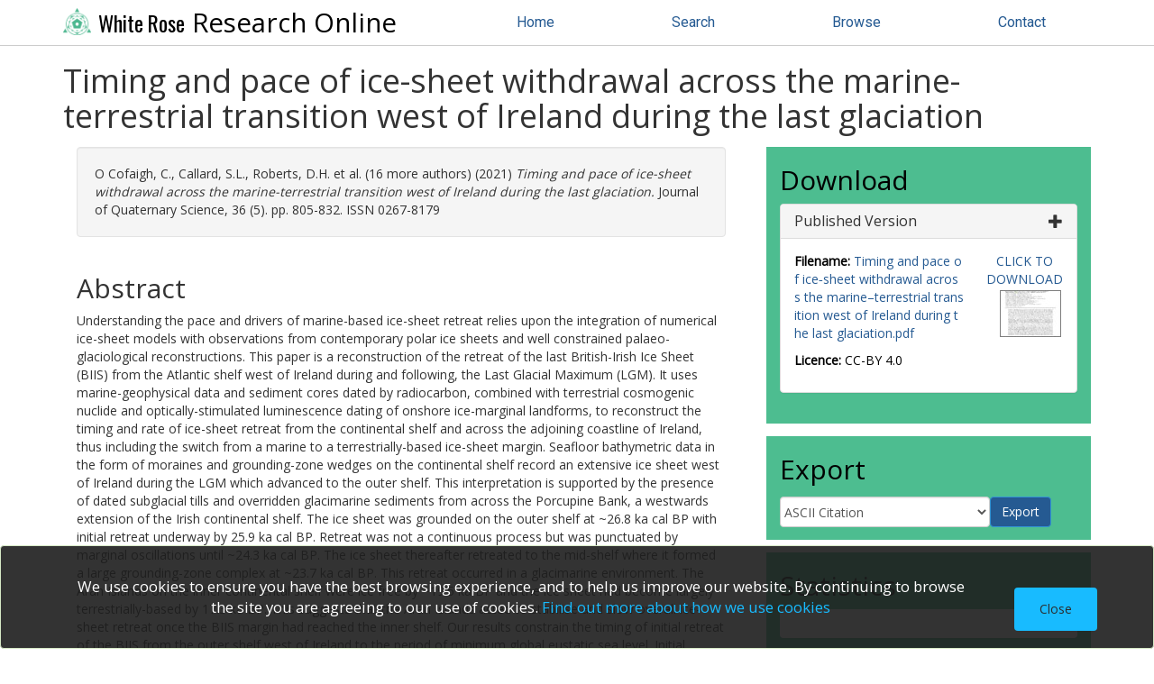

--- FILE ---
content_type: text/html; charset=utf-8
request_url: https://eprints.whiterose.ac.uk/id/eprint/171544/
body_size: 47408
content:
<!DOCTYPE html>
<html xmlns="http://www.w3.org/1999/xhtml" lang="en">
	<head>
		
<script async="async" src="https://www.googletagmanager.com/gtag/js?id=G-2W8QCB13RH">// <!-- No script --></script>
<script>
  window.dataLayer = window.dataLayer || [];
  function gtag(){dataLayer.push(arguments);}
  gtag('js', new Date());

  gtag('config', 'G-2W8QCB13RH');
</script>
  
		<meta http-equiv="X-UA-Compatible" content="IE=edge" />
		<title>Timing and pace of ice-sheet withdrawal across the marine-terrestrial transition west of Ireland during the last glaciation - White Rose Research Online</title>
		<link rel="icon" href="/favicon.ico" type="image/x-icon" />
		<link rel="shortcut icon" href="/favicon.ico" type="image/x-icon" />
		
      <script src="https://ajax.googleapis.com/ajax/libs/jquery/3.6.0/jquery.min.js">// <!-- No script --></script>

	 
		<meta content="171544" name="eprints.eprintid" />
<meta content="2021-03-05 14:08:23" name="eprints.datestamp" />
<meta name="eprints.lastmod" content="2022-02-18 11:34:08" />
<meta name="eprints.type" content="article" />
<meta name="eprints.metadata_visibility" content="show" />
<meta content="O Cofaigh, C." name="eprints.creators_name" />
<meta name="eprints.creators_name" content="Callard, S.L." />
<meta name="eprints.creators_name" content="Roberts, D.H." />
<meta name="eprints.creators_name" content="Chiverrell, R.C." />
<meta name="eprints.creators_name" content="Ballantyne, C.K." />
<meta name="eprints.creators_name" content="Evans, D.J.A." />
<meta content="Saher, M." name="eprints.creators_name" />
<meta name="eprints.creators_name" content="Van Lendeghem, K.J.J." />
<meta name="eprints.creators_name" content="Smedley, R." />
<meta content="Bennetti, S." name="eprints.creators_name" />
<meta content="Burke, M." name="eprints.creators_name" />
<meta name="eprints.creators_name" content="Clark, C.D." />
<meta name="eprints.creators_name" content="Duller, G.A.T." />
<meta content="Fabel, D." name="eprints.creators_name" />
<meta content="Livingstone, S." name="eprints.creators_name" />
<meta name="eprints.creators_name" content="McCarron, S." />
<meta name="eprints.creators_name" content="Medialdea, A." />
<meta name="eprints.creators_name" content="Moreton, S.G." />
<meta content="Sacchetti, F." name="eprints.creators_name" />
<meta content="0000-0002-7240-5037" name="eprints.creators_orcid" />
<meta content="Timing and pace of ice-sheet withdrawal across the marine-terrestrial transition west of Ireland during the last glaciation" name="eprints.title" />
<meta content="pub" name="eprints.ispublished" />
<meta content="British-Irish Ice Sheet; Porcupine Bank; western Ireland; Last Glacial Maximum; ice sheet extent; subglacial till; glacimarine sediments; radiocarbon dating; ice sheet retreat" name="eprints.keywords" />
<meta content="© 2021 The Authors. Journal of Quaternary Science Published by John Wiley &amp; Sons Ltd. This is an open access article under the terms of the Creative Commons Attribution License (http://creativecommons.org/licenses/by/4.0/), which permits use, distribution and reproduction in any medium, provided the original work is properly cited." name="eprints.note" />
<meta content="Understanding the pace and drivers of marine-based ice-sheet retreat relies upon the integration of numerical ice-sheet models with observations from contemporary polar ice sheets and well constrained palaeo-glaciological reconstructions. This paper is a reconstruction of the retreat of the last British-Irish Ice Sheet (BIIS) from the Atlantic shelf west of Ireland during and following, the Last Glacial Maximum (LGM). It uses marine-geophysical data and sediment cores dated by radiocarbon, combined with terrestrial cosmogenic nuclide and optically-stimulated luminescence dating of onshore ice-marginal landforms, to reconstruct the timing and rate of ice-sheet retreat from the continental shelf and across the adjoining coastline of Ireland, thus including the switch from a marine to a terrestrially-based ice-sheet margin. Seafloor bathymetric data in the form of moraines and grounding-zone wedges on the continental shelf record an extensive ice sheet west of Ireland during the LGM which advanced to the outer shelf. This interpretation is supported by the presence of dated subglacial tills and overridden glacimarine sediments from across the Porcupine Bank, a westwards extension of the Irish continental shelf. The ice sheet was grounded on the outer shelf at ~26.8 ka cal BP with initial retreat underway by 25.9 ka cal BP. Retreat was not a continuous process but was punctuated by marginal oscillations until ~24.3 ka cal BP. The ice sheet thereafter retreated to the mid-shelf where it formed a large grounding-zone complex at ~23.7 ka cal BP. This retreat occurred in a glacimarine environment. The Aran Islands on the inner continental shelf were ice free by ~19.5 ka BP and the ice sheet had become largely terrestrially-based by 17.3 ka BP. This suggests that the Aran Islands acted to stabilise and slow overall ice-sheet retreat once the BIIS margin had reached the inner shelf. Our results constrain the timing of initial retreat of the BIIS from the outer shelf west of Ireland to the period of minimum global eustatic sea level. Initial retreat was driven, at least in part, by glacio isostatically-induced, high relative sea level. Net rates of ice-sheet retreat across the shelf were slow (62-19 m a-1) and reduced (8 m a-1) as the ice sheet vacated the inner shelf and moved onshore. A picture therefore emerges of an extensive BIIS on the Atlantic shelf west of Ireland, in which early, oscillatory retreat was followed by slow episodic retreat which decelerated further as the ice-margin became terrestrially-based. More broadly this demonstrates the importance of localised controls, in particular bed topography, on modulating the retreat of marine-based sectors of ice sheets." name="eprints.abstract" />
<meta name="eprints.date" content="2021-06-21" />
<meta name="eprints.date_type" content="published" />
<meta content="Wiley" name="eprints.publisher" />
<meta name="eprints.id_number" content="10.1002/jqs.3295" />
<meta content="restricted" name="eprints.full_text_status" />
<meta content="Journal of Quaternary Science" name="eprints.publication" />
<meta name="eprints.volume" content="36" />
<meta content="5" name="eprints.number" />
<meta name="eprints.pagerange" content="805-832" />
<meta content="Sheffield" name="eprints.institution" />
<meta name="eprints.refereed" content="TRUE" />
<meta content="0267-8179" name="eprints.issn" />
<meta name="eprints.hoa_compliant" content="9023" />
<meta content="2021-02-12" name="eprints.hoa_date_acc" />
<meta name="eprints.hoa_date_pub" content="2021-04-07" />
<meta name="eprints.hoa_date_fcd" content="2021-02-24" />
<meta content="2021-04-08" name="eprints.hoa_date_foa" />
<meta name="eprints.hoa_version_fcd" content="AM" />
<meta content="f" name="eprints.hoa_ex_dep" />
<meta content="FALSE" name="eprints.hoa_exclude" />
<meta content=" O Cofaigh, C., Callard, S.L., Roberts, D.H. et al. (16 more authors) (2021) Timing and pace of ice-sheet withdrawal across the marine-terrestrial transition west of Ireland during the last glaciation. Journal of Quaternary Science, 36 (5). pp. 805-832. ISSN 0267-8179" name="eprints.citation" />
<meta name="eprints.document_url" content="https://eprints.whiterose.ac.uk/id/eprint/171544/7/Timing%20and%20pace%20of%20ice%E2%80%90sheet%20withdrawal%20across%20the%20marine%E2%80%93terrestrial%20transition%20west%20of%20Ireland%20during%20the%20last%20glaciation.pdf" />
<link href="http://purl.org/DC/elements/1.0/" rel="schema.DC" />
<meta content="https://eprints.whiterose.ac.uk/id/eprint/171544/" name="DC.relation" />
<meta content="Timing and pace of ice-sheet withdrawal across the marine-terrestrial transition west of Ireland during the last glaciation" name="DC.title" />
<meta name="DC.creator" content="O Cofaigh, C." />
<meta content="Callard, S.L." name="DC.creator" />
<meta content="Roberts, D.H." name="DC.creator" />
<meta content="Chiverrell, R.C." name="DC.creator" />
<meta name="DC.creator" content="Ballantyne, C.K." />
<meta content="Evans, D.J.A." name="DC.creator" />
<meta name="DC.creator" content="Saher, M." />
<meta name="DC.creator" content="Van Lendeghem, K.J.J." />
<meta content="Smedley, R." name="DC.creator" />
<meta name="DC.creator" content="Bennetti, S." />
<meta content="Burke, M." name="DC.creator" />
<meta content="Clark, C.D." name="DC.creator" />
<meta content="Duller, G.A.T." name="DC.creator" />
<meta content="Fabel, D." name="DC.creator" />
<meta content="Livingstone, S." name="DC.creator" />
<meta content="McCarron, S." name="DC.creator" />
<meta content="Medialdea, A." name="DC.creator" />
<meta content="Moreton, S.G." name="DC.creator" />
<meta content="Sacchetti, F." name="DC.creator" />
<meta name="DC.description" content="Understanding the pace and drivers of marine-based ice-sheet retreat relies upon the integration of numerical ice-sheet models with observations from contemporary polar ice sheets and well constrained palaeo-glaciological reconstructions. This paper is a reconstruction of the retreat of the last British-Irish Ice Sheet (BIIS) from the Atlantic shelf west of Ireland during and following, the Last Glacial Maximum (LGM). It uses marine-geophysical data and sediment cores dated by radiocarbon, combined with terrestrial cosmogenic nuclide and optically-stimulated luminescence dating of onshore ice-marginal landforms, to reconstruct the timing and rate of ice-sheet retreat from the continental shelf and across the adjoining coastline of Ireland, thus including the switch from a marine to a terrestrially-based ice-sheet margin. Seafloor bathymetric data in the form of moraines and grounding-zone wedges on the continental shelf record an extensive ice sheet west of Ireland during the LGM which advanced to the outer shelf. This interpretation is supported by the presence of dated subglacial tills and overridden glacimarine sediments from across the Porcupine Bank, a westwards extension of the Irish continental shelf. The ice sheet was grounded on the outer shelf at ~26.8 ka cal BP with initial retreat underway by 25.9 ka cal BP. Retreat was not a continuous process but was punctuated by marginal oscillations until ~24.3 ka cal BP. The ice sheet thereafter retreated to the mid-shelf where it formed a large grounding-zone complex at ~23.7 ka cal BP. This retreat occurred in a glacimarine environment. The Aran Islands on the inner continental shelf were ice free by ~19.5 ka BP and the ice sheet had become largely terrestrially-based by 17.3 ka BP. This suggests that the Aran Islands acted to stabilise and slow overall ice-sheet retreat once the BIIS margin had reached the inner shelf. Our results constrain the timing of initial retreat of the BIIS from the outer shelf west of Ireland to the period of minimum global eustatic sea level. Initial retreat was driven, at least in part, by glacio isostatically-induced, high relative sea level. Net rates of ice-sheet retreat across the shelf were slow (62-19 m a-1) and reduced (8 m a-1) as the ice sheet vacated the inner shelf and moved onshore. A picture therefore emerges of an extensive BIIS on the Atlantic shelf west of Ireland, in which early, oscillatory retreat was followed by slow episodic retreat which decelerated further as the ice-margin became terrestrially-based. More broadly this demonstrates the importance of localised controls, in particular bed topography, on modulating the retreat of marine-based sectors of ice sheets." />
<meta name="DC.publisher" content="Wiley" />
<meta content="2021-06-21" name="DC.date" />
<meta content="Article" name="DC.type" />
<meta content="PeerReviewed" name="DC.type" />
<meta name="DC.format" content="text" />
<meta content="en" name="DC.language" />
<meta name="DC.rights" content="cc_by_4" />
<meta content="https://eprints.whiterose.ac.uk/id/eprint/171544/7/Timing%20and%20pace%20of%20ice%E2%80%90sheet%20withdrawal%20across%20the%20marine%E2%80%93terrestrial%20transition%20west%20of%20Ireland%20during%20the%20last%20glaciation.pdf" name="DC.identifier" />
<meta content=" O Cofaigh, C., Callard, S.L., Roberts, D.H. et al. (16 more authors) (2021) Timing and pace of ice-sheet withdrawal across the marine-terrestrial transition west of Ireland during the last glaciation. Journal of Quaternary Science, 36 (5). pp. 805-832. ISSN 0267-8179" name="DC.identifier" />
<meta content="10.1002/jqs.3295" name="DC.relation" />
<link href="https://eprints.whiterose.ac.uk/id/eprint/171544/" rel="canonical" />
<link title="EndNote" rel="alternate" href="https://eprints.whiterose.ac.uk/cgi/export/eprint/171544/EndNote/wrro-eprint-171544.enw" type="text/plain; charset=utf-8" />
<link title="OpenURL ContextObject in Span" rel="alternate" href="https://eprints.whiterose.ac.uk/cgi/export/eprint/171544/COinS/wrro-eprint-171544.txt" type="text/plain; charset=utf-8" />
<link type="text/xml; charset=utf-8" href="https://eprints.whiterose.ac.uk/cgi/export/eprint/171544/METS/wrro-eprint-171544.xml" title="METS" rel="alternate" />
<link type="text/plain; charset=utf-8" rel="alternate" title="Simple Metadata" href="https://eprints.whiterose.ac.uk/cgi/export/eprint/171544/Simple/wrro-eprint-171544.txt" />
<link title="ASCII Citation" href="https://eprints.whiterose.ac.uk/cgi/export/eprint/171544/Text/wrro-eprint-171544.txt" rel="alternate" type="text/plain; charset=utf-8" />
<link type="application/atom+xml;charset=utf-8" href="https://eprints.whiterose.ac.uk/cgi/export/eprint/171544/Atom/wrro-eprint-171544.xml" title="Atom" rel="alternate" />
<link title="MPEG-21 DIDL" href="https://eprints.whiterose.ac.uk/cgi/export/eprint/171544/DIDL/wrro-eprint-171544.xml" rel="alternate" type="text/xml; charset=utf-8" />
<link title="Refer" rel="alternate" href="https://eprints.whiterose.ac.uk/cgi/export/eprint/171544/Refer/wrro-eprint-171544.refer" type="text/plain" />
<link title="HTML Citation" href="https://eprints.whiterose.ac.uk/cgi/export/eprint/171544/HTML/wrro-eprint-171544.html" rel="alternate" type="text/html; charset=utf-8" />
<link title="MODS" href="https://eprints.whiterose.ac.uk/cgi/export/eprint/171544/MODS/wrro-eprint-171544.xml" rel="alternate" type="text/xml; charset=utf-8" />
<link type="text/plain" rel="alternate" title="Reference Manager" href="https://eprints.whiterose.ac.uk/cgi/export/eprint/171544/RIS/wrro-eprint-171544.ris" />
<link type="application/rdf+xml" rel="alternate" title="RDF+XML" href="https://eprints.whiterose.ac.uk/cgi/export/eprint/171544/RDFXML/wrro-eprint-171544.rdf" />
<link type="text/plain" href="https://eprints.whiterose.ac.uk/cgi/export/eprint/171544/RDFNT/wrro-eprint-171544.nt" title="RDF+N-Triples" rel="alternate" />
<link title="WRRIOXX2 XML" href="https://eprints.whiterose.ac.uk/cgi/export/eprint/171544/WRRIOXX2/wrro-eprint-171544.xml" rel="alternate" type="text/xml; charset=utf-8" />
<link type="text/xml; charset=utf-8" rel="alternate" title="RIOXX2 XML" href="https://eprints.whiterose.ac.uk/cgi/export/eprint/171544/RIOXX2/wrro-eprint-171544.xml" />
<link title="OpenURL ContextObject" rel="alternate" href="https://eprints.whiterose.ac.uk/cgi/export/eprint/171544/ContextObject/wrro-eprint-171544.xml" type="text/xml; charset=utf-8" />
<link type="text/plain; charset=utf-8" href="https://eprints.whiterose.ac.uk/cgi/export/eprint/171544/DC/wrro-eprint-171544.txt" title="Dublin Core" rel="alternate" />
<link title="RDF+N3" href="https://eprints.whiterose.ac.uk/cgi/export/eprint/171544/RDFN3/wrro-eprint-171544.n3" rel="alternate" type="text/n3" />
<link type="text/plain; charset=utf-8" rel="alternate" title="BibTeX" href="https://eprints.whiterose.ac.uk/cgi/export/eprint/171544/BibTeX/wrro-eprint-171544.bib" />
<link title="RIOXX2 CC0" rel="alternate" href="https://eprints.whiterose.ac.uk/cgi/export/eprint/171544/RIOXX2CC0/wrro-eprint-171544.xml" type="text/xml; charset=utf-8" />
<link rel="Top" href="https://eprints.whiterose.ac.uk/" />
    <link rel="Sword" href="https://eprints.whiterose.ac.uk/sword-app/servicedocument" />
    <link rel="SwordDeposit" href="https://eprints.whiterose.ac.uk/id/contents" />
    <link rel="Search" type="text/html" href="https://eprints.whiterose.ac.uk/cgi/search" />
    <link rel="Search" type="application/opensearchdescription+xml" href="https://eprints.whiterose.ac.uk/cgi/opensearchdescription" title="White Rose Research Online" />
    <script type="text/javascript" src="https://www.google.com/jsapi">
//padder
</script><script type="text/javascript">
// <![CDATA[
google.load("visualization", "1", {packages:["corechart", "geochart"]});
// ]]></script><script type="text/javascript">
// <![CDATA[
var eprints_http_root = "https://eprints.whiterose.ac.uk";
var eprints_http_cgiroot = "https://eprints.whiterose.ac.uk/cgi";
var eprints_oai_archive_id = "eprints.whiterose.ac.uk";
var eprints_logged_in = false;
var eprints_logged_in_userid = 0; 
var eprints_logged_in_username = ""; 
var eprints_logged_in_usertype = ""; 
var eprints_lang_id = "en";
// ]]></script>
    <style type="text/css">.ep_logged_in { display: none }</style>
    <link rel="stylesheet" type="text/css" href="/style/auto-3.4.6.css?1764258764" />
    <script type="text/javascript" src="/javascript/auto-3.4.6.js?1764258764">
//padder
</script>
    <!--[if lte IE 6]>
        <link rel="stylesheet" type="text/css" href="/style/ie6.css" />
   <![endif]-->
    <meta name="Generator" content="EPrints 3.4.6" />
    <meta http-equiv="Content-Type" content="text/html; charset=UTF-8" />
    <meta http-equiv="Content-Language" content="en" />
    
	
		<meta name="theme-color" content="#fff" />
		
		<meta name="viewport" content="width=device-width, initial-scale=1,maximum-scale=1, user-scalable=no" />
		
          <link rel="stylesheet" href="https://stackpath.bootstrapcdn.com/bootstrap/3.4.1/css/bootstrap.min.css" integrity="sha384-HSMxcRTRxnN+Bdg0JdbxYKrThecOKuH5zCYotlSAcp1+c8xmyTe9GYg1l9a69psu" crossorigin="anonymous" />
          <script src="https://stackpath.bootstrapcdn.com/bootstrap/3.4.1/js/bootstrap.min.js" integrity="sha384-aJ21OjlMXNL5UyIl/XNwTMqvzeRMZH2w8c5cRVpzpU8Y5bApTppSuUkhZXN0VxHd" crossorigin="anonymous">// <!-- No script --></script>
        

		<!-- Addition CSS to make bootstrap fit eprints -->
		<link rel="stylesheet" href="/bootstrap_assets/Styles/main.css" />
		<link rel="stylesheet" href="/bootstrap_assets/Styles/bs_overrides.css" />
		<link rel="stylesheet" href="/bootstrap_assets/Styles/ep_overrides.css" />

		<!-- jQuery-observe (https://github.com/kapetan/jquery-observe). Solution for DOM changes that create buttons -->
		<script src="https://cdn.rawgit.com/kapetan/jquery-observe/master/jquery-observe.js">// <!-- No script --></script>
		
		 <!-- Expander -->
		<script src="/bootstrap_assets/Scripts/jquery.expander.min.js">// <!-- No script --></script>
		<script src="/bootstrap_assets/Scripts/wrro.js">// <!-- No script --></script>
	
                
		<link rel="stylesheet" type="text/css" href="https://fonts.googleapis.com/css?family=Open+Sans|Roboto|Roboto+Condensed|Oswald" />
	
                
                <link rel="stylesheet" href="/bootstrap_assets/Styles/BS_theme/WRRO_v1.css" />
        
		  <style type="text/css">
			
		  </style>
	</head>
	<body>
		<script>
                        jQuery('body').append('<div id="blocker"></div>');
                </script>
		

                <header class="container-fluid">
                  <nav class="navbar-fixed-top" role="navigation">
                    <div class="container">
                        

        <div class="navbar-header">
          <button type="button" class="navbar-toggle collapsed" data-toggle="collapse" data-target="#nvc" aria-expanded="false">
            <span class="sr-only">Toggle navigation</span>
            <span class="icon-bar"></span>
            <span class="icon-bar"></span>
            <span class="icon-bar"></span>
          </button>
          <a class="navbar-brand" href="/"><img src="/images/WRRO_logo_green.png" style="display: inline;" height="30px" alt="White Rose logo" /> <span>White Rose</span> Research Online</a>
        </div>

        <div class="navbar-collapse collapse" id="nvc">
          <ul id="wrro-nav" class="nav navbar-nav navbar-right">
            <li><a href="https://eprints.whiterose.ac.uk/">Home</a></li>
            <li><a href="https://eprints.whiterose.ac.uk/cgi/search">Search</a></li>
            <li><a href="https://eprints.whiterose.ac.uk/view/">Browse</a></li>
	    <li><a href="https://eprints.whiterose.ac.uk/contact.html">Contact</a></li>
          </ul>
        </div>
	
			
                      
                    </div>
                  </nav>
                </header>

<div class="container-fluid">
  <div class="row">
		<div id="main_page" class="container">
                  <div class="row">
			<main id="page" class="col-md-12 col-sm-12 col-xs-12">
				<div class="">
					<h1 class="">
						Timing and pace of ice-sheet withdrawal across the marine-terrestrial transition west of Ireland during the last glaciation
					</h1>
					<div class="ep_summary_content"><div class="ep_summary_content_top"></div><div class="ep_summary_content_left"></div><div class="ep_summary_content_right"></div><div class="ep_summary_content_main">
<div class="row">
  <div id="summarypage_left" class="col-xs-12 col-md-8">
    

    


    <div id="summary_citation" class="col-xs-12 summary-widget">
      <div id="citation" class="tab-pane active">
        <p id="apa_inner" class="well well-small">
          

    <!-- <print expr="creators_name"/> -->
    <span class="person"><span class="person_name">O Cofaigh, C.</span></span>, <span class="person"><span class="person_name">Callard, S.L.</span></span>, <span class="person"><span class="person_name">Roberts, D.H.</span></span> et al. (16 more authors)
  
(2021)

    

<em>Timing and pace of ice-sheet withdrawal across the marine-terrestrial transition west of Ireland during the last glaciation.</em>


    Journal of Quaternary Science, 36 (5).
    	
    
     pp. 805-832.
     ISSN 0267-8179
  


  



	</p>
      </div>
    </div>


    
      <div id="summary_abstract" class="col-xs-12 summary-widget">
        <h2>Abstract</h2>
        <div class="expandable">
          <p><p class="abstract">Understanding the pace and drivers of marine-based ice-sheet retreat relies upon the integration of numerical ice-sheet models with observations from contemporary polar ice sheets and well constrained palaeo-glaciological reconstructions. This paper is a reconstruction of the retreat of the last British-Irish Ice Sheet (BIIS) from the Atlantic shelf west of Ireland during and following, the Last Glacial Maximum (LGM). It uses marine-geophysical data and sediment cores dated by radiocarbon, combined with terrestrial cosmogenic nuclide and optically-stimulated luminescence dating of onshore ice-marginal landforms, to reconstruct the timing and rate of ice-sheet retreat from the continental shelf and across the adjoining coastline of Ireland, thus including the switch from a marine to a terrestrially-based ice-sheet margin. Seafloor bathymetric data in the form of moraines and grounding-zone wedges on the continental shelf record an extensive ice sheet west of Ireland during the LGM which advanced to the outer shelf. This interpretation is supported by the presence of dated subglacial tills and overridden glacimarine sediments from across the Porcupine Bank, a westwards extension of the Irish continental shelf. The ice sheet was grounded on the outer shelf at ~26.8 ka cal BP with initial retreat underway by 25.9 ka cal BP. Retreat was not a continuous process but was punctuated by marginal oscillations until ~24.3 ka cal BP. The ice sheet thereafter retreated to the mid-shelf where it formed a large grounding-zone complex at ~23.7 ka cal BP. This retreat occurred in a glacimarine environment. The Aran Islands on the inner continental shelf were ice free by ~19.5 ka BP and the ice sheet had become largely terrestrially-based by 17.3 ka BP. This suggests that the Aran Islands acted to stabilise and slow overall ice-sheet retreat once the BIIS margin had reached the inner shelf. Our results constrain the timing of initial retreat of the BIIS from the outer shelf west of Ireland to the period of minimum global eustatic sea level. Initial retreat was driven, at least in part, by glacio isostatically-induced, high relative sea level. Net rates of ice-sheet retreat across the shelf were slow (62-19 m a-1) and reduced (8 m a-1) as the ice sheet vacated the inner shelf and moved onshore. A picture therefore emerges of an extensive BIIS on the Atlantic shelf west of Ireland, in which early, oscillatory retreat was followed by slow episodic retreat which decelerated further as the ice-margin became terrestrially-based. More broadly this demonstrates the importance of localised controls, in particular bed topography, on modulating the retreat of marine-based sectors of ice sheets.</p></p>
        </div>
      </div>
    

    <div id="summary_metadata" class="col-xs-12 summary-widget">
      <h2>Metadata</h2>
      <table class="table" style="margin-bottom: 1em; margin-top: 1em;" cellpadding="3">


        <tr>
          <th align="right">Item Type:</th>
          <td valign="top">Article</td>
        </tr>

        <tr>
          <th align="right">Authors/Creators:</th>
          <td valign="top"><ul class="creators"><li><span class="person_name">O Cofaigh, C.</span></li><li><span class="person_name">Callard, S.L.</span></li><li><span class="person_name">Roberts, D.H.</span></li><li><span class="person_name">Chiverrell, R.C.</span></li><li><span class="person_name">Ballantyne, C.K.</span></li><li><span class="person_name">Evans, D.J.A.</span></li><li><span class="person_name">Saher, M.</span></li><li><span class="person_name">Van Lendeghem, K.J.J.</span></li><li><span class="person_name">Smedley, R.</span></li><li><span class="person_name">Bennetti, S.</span></li><li><span class="person_name">Burke, M.</span></li><li><span class="person_name">Clark, C.D.</span></li><li><span class="person_name">Duller, G.A.T.</span></li><li><span class="person_name">Fabel, D.</span></li><li><span class="person_name">Livingstone, S.</span> <a href="https://orcid.org/" target="_blank"><img src="/images/orcid_16x16.png" alt="ORCID logo" /></a> <a href="https://orcid.org/0000-0002-7240-5037" target="_blank">https://orcid.org/0000-0002-7240-5037</a></li><li><span class="person_name">McCarron, S.</span></li><li><span class="person_name">Medialdea, A.</span></li><li><span class="person_name">Moreton, S.G.</span></li><li><span class="person_name">Sacchetti, F.</span></li></ul></td>
        </tr>

        <tr>
          <th align="right">Copyright, Publisher and Additional Information:</th>
          <td valign="top"><p class="wr_note">© 2021 The Authors. Journal of Quaternary Science Published by John Wiley &amp; Sons Ltd. This is an open access article under the terms of the Creative Commons Attribution License (http://creativecommons.org/licenses/by/4.0/), which permits use, distribution and reproduction in any medium, provided the original work is properly cited.</p></td>
        </tr>

        <tr>
          <th align="right">Keywords:</th>
          <td valign="top">British-Irish Ice Sheet; Porcupine Bank; western Ireland; Last Glacial Maximum; ice sheet extent; subglacial till; glacimarine sediments; radiocarbon dating; ice sheet retreat</td>
        </tr>

        <tr>
          <th align="right">Dates:</th>
          <td valign="top"><ul class="datesdatesdates"><li>Accepted: 12 February 2021</li><li>Published (online): 7 April 2021</li><li>Published: 21 June 2021</li></ul></td>
        </tr>

        <tr>
          <th align="right">Institution:</th>
          <td valign="top">The University of Sheffield</td>
        </tr>

        <tr>
          <th align="right">Academic Units:</th>
          <td valign="top"><a href="https://eprints.whiterose.ac.uk/view/iau/Sheffield.html">The University of Sheffield</a> &gt; <a href="https://eprints.whiterose.ac.uk/view/iau/Sheffield=2EFCS.html">Faculty of Social Sciences (Sheffield)</a> &gt; <a href="https://eprints.whiterose.ac.uk/view/iau/Sheffield=2EGEO.html">Department of Geography (Sheffield)</a></td>
        </tr>

        <tr>
          <th align="right">Depositing User:</th>
          <td valign="top"><a href="https://eprints.whiterose.ac.uk/cgi/users/home?screen=User::View&amp;userid=8257"><span class="ep_name_citation"><span class="person_name">Symplectic Sheffield</span></span></a></td>
        </tr>

        <tr>
          <th align="right">Date Deposited:</th>
          <td valign="top">05 Mar 2021 14:08</td>
        </tr>

        <tr>
          <th align="right">Last Modified:</th>
          <td valign="top">18 Feb 2022 11:34</td>
        </tr>

        <tr>
          <th align="right">Status:</th>
          <td valign="top">Published</td>
        </tr>

        <tr>
          <th align="right">Publisher:</th>
          <td valign="top">Wiley</td>
        </tr>

        <tr>
          <th align="right">Refereed:</th>
          <td valign="top">Yes</td>
        </tr>

        <tr>
          <th align="right">Identification Number:</th>
          <td valign="top"><a href="https://doi.org/10.1002/jqs.3295" target="_blank">10.1002/jqs.3295</a></td>
        </tr>

        <tr>
          <th align="right">Open Archives Initiative ID (OAI ID):</th>
          <td valign="top"><a class="oai-id-logo" href="https://eprints.whiterose.ac.uk/id/oai_id/oai:eprints.whiterose.ac.uk:171544">oai:eprints.whiterose.ac.uk:171544</a></td>
        </tr>

      </table>
    </div>

  
  


  </div>

  <div id="summarypage_right" class="col-xs-12 col-md-4">

    
      <div id="summary_downloads" class="col-lg-12 col-md-12 col-sm-12 col-xs-12 summary-widget">
        
        
          <h2>Download</h2>
          <div id="downloads-accordion" class="panel-group">
            
              <div class="panel panel-default">
                <div class="panel-heading">
                  <h3 class="panel-title">
                    <a data-toggle="collapse" data-parent="#downloads-accordion" href="#collapse_2213622">
                     
                          Published Version
                        
                      <span class="glyphicon glyphicon-plus pull-right"></span>
                    </a>
                  </h3>
                  

                </div>
                <div id="collapse_2213622" class="panel-collapse collapse">
                  <div class="panel-body">
                    <div class="row">
                      <div class="col-md-8">
                        
                          
                              <p class="filename"><strong>Filename:</strong> 
                                <a target="_blank" href="https://eprints.whiterose.ac.uk/id/eprint/171544/7/Timing%20and%20pace%20of%20ice%E2%80%90sheet%20withdrawal%20across%20the%20marine%E2%80%93terrestrial%20transition%20west%20of%20Ireland%20during%20the%20last%20glaciation.pdf" onclick="_gaq.push(['_trackEvent', 'Documents', 'Downloaded', 'Article - Text', 'Timing and pace of ice-sheet withdrawal across the marine-terrestrial transition west of Ireland during the last glaciation )' ]);">Timing and pace of ice‐sheet withdrawal across the marine–terrestrial transition west of Ireland during the last glaciation.pdf</a>
                              </p>
                            
                        
			 
                        
                        
                          <p><strong>Licence: </strong>CC-BY 4.0</p>
                        
                        
                        
                      </div>
                      <div class="col-md-4">
                        
                        
                            <a target="_blank" href="https://eprints.whiterose.ac.uk/id/eprint/171544/7/Timing%20and%20pace%20of%20ice%E2%80%90sheet%20withdrawal%20across%20the%20marine%E2%80%93terrestrial%20transition%20west%20of%20Ireland%20during%20the%20last%20glaciation.pdf" onclick="_gaq.push(['_trackEvent', 'Documents', 'Downloaded', 'Article - Text', 'Timing and pace of ice-sheet withdrawal across the marine-terrestrial transition west of Ireland during the last glaciation )' ]);" class="pull-right text-center">
                              CLICK TO DOWNLOAD
                            </a>
                            <span class="pull-right text-center"><a target="_blank" class="ep_document_link" href="https://eprints.whiterose.ac.uk/id/eprint/171544/7/Timing%20and%20pace%20of%20ice%E2%80%90sheet%20withdrawal%20across%20the%20marine%E2%80%93terrestrial%20transition%20west%20of%20Ireland%20during%20the%20last%20glaciation.pdf"><img src="https://eprints.whiterose.ac.uk/id/eprint/171544/7.hassmallThumbnailVersion/Timing%20and%20pace%20of%20ice%E2%80%90sheet%20withdrawal%20across%20the%20marine%E2%80%93terrestrial%20transition%20west%20of%20Ireland%20during%20the%20last%20glaciation.pdf" alt="[thumbnail of Timing and pace of ice‐sheet withdrawal across the marine–terrestrial transition west of Ireland during the last glaciation.pdf]" class="ep_doc_icon" border="0" title="Timing and pace of ice‐sheet withdrawal across the marine–terrestrial transition west of Ireland during the last glaciation.pdf" /></a></span>
                          

                      </div>
                    </div>
                  </div>
                </div>
              </div>
            
          </div>
          
        
        
      </div>
    

    <script type="text/javascript">
      jQuery(document).ready(function() {
        jQuery("#downloads-accordion").find('div.panel-collapse').first().addClass( "in" );
      });
    </script>

    <div id="summary_share" class="col-lg-12 col-md-12 col-sm-12 col-xs-12 summary-widget ">
	<h2>Export</h2>
	
      <div id="export-bar">
        <div id="ep_export_bar"><form accept-charset="utf-8" action="/cgi/export_redirect" method="get" class="form-inline" role="form"><input name="dataobj" type="hidden" value="171544" id="dataobj" /><select name="format" class="form-control" aria-label="Export formats for this record"><option value="Text">ASCII Citation</option><option value="Atom">Atom</option><option value="BibTeX">BibTeX</option><option value="DC">Dublin Core</option><option value="EndNote">EndNote</option><option value="HTML">HTML Citation</option><option value="METS">METS</option><option value="MODS">MODS</option><option value="DIDL">MPEG-21 DIDL</option><option value="ContextObject">OpenURL ContextObject</option><option value="COinS">OpenURL ContextObject in Span</option><option value="RDFNT">RDF+N-Triples</option><option value="RDFN3">RDF+N3</option><option value="RDFXML">RDF+XML</option><option value="RIOXX2CC0">RIOXX2 CC0</option><option value="RIOXX2">RIOXX2 XML</option><option value="Refer">Refer</option><option value="RIS">Reference Manager</option><option value="Simple">Simple Metadata</option><option value="WRRIOXX2">WRRIOXX2 XML</option></select><input value="Export" class="ep_form_action_button" type="submit" /></form></div>
      </div>
    </div>
    

    <div id="summary_statistics" class="col-lg-12 col-md-12 col-sm-12 col-xs-12 summary-widget">
      <h2>Statistics</h2>
        
            <div id="summary_altmetric" data-doi="10.1002/jqs.3295" data-altmetric-id="10.1002/jqs.3295" data-altmetric-id-type="doi" data-condensed="true" class="panel panel-body"></div>
          
        <script type="text/javascript">
          new EP_Altmetric_Badge( 'summary_altmetric' );
        </script>
      
	
          <div id="summary_dimensions" class="panel panel-body">
            <span class="__dimensions_badge_embed__" data-hide-zero-citations="true" data-doi="10.1002/jqs.3295" data-legend="always"></span><script src="https://badge.dimensions.ai/badge.js" charset="utf-8" async="async">// <!-- No script --></script>
          </div>
        
      
      

<div id="irus_widget_container"></div>
<script id="irus_ir_widget" src="https://irus.jisc.ac.uk/r5/js/irus_ir_widget.js?metric_type=Total_Item_Investigations&amp;show_badge_only=1&amp;show_badge_legend=1&amp;requestor_id=540a44de379f0a0fa17a9c5746896f70&amp;platform=144&amp;item_id=oai:eprints.whiterose.ac.uk:171544">// <!-- No script --></script>
    </div>

</div>
</div>
<br />
<div class="row">
  
      <div id="summary_buttons" class="col-lg-12 col-md-12 col-sm-12 col-xs-12 summary-widget">
          <div class="btn-group pull-right">
            
		<a class="btn btn-primary btn-sm" href="https://eprints.whiterose.ac.uk/cgi/users/home?screen=EPrint%3A%3AView&amp;eprintid=171544">Admin</a>
	  </div>
          
      </div>
    
</div>

<script type="text/javascript" src="https://discovery.core.ac.uk/plugin.js?template=eprints&amp;id=d7b323db90" async="async">// <!-- No script --></script>
<!-- <div id="core-discovery-root"></div> -->

</div><div class="ep_summary_content_bottom"><div id="ep_summary_box_36196" class="ep_summary_box ep_plugin_summary_box_corerecommender"><div class="ep_summary_box_title"><div class="ep_no_js">CORE (COnnecting REpositories)</div><div class="ep_only_js" id="ep_summary_box_36196_colbar"><a href="#" onclick="EPJS_blur(event); EPJS_toggleSlideScroll('ep_summary_box_36196_content',true,'ep_summary_box_36196');EPJS_toggle('ep_summary_box_36196_colbar',true);EPJS_toggle('ep_summary_box_36196_bar',false);return false" class="ep_box_collapse_link"><img alt="-" src="/style/images/minus.png" border="0" /> CORE (COnnecting REpositories)</a></div><div class="ep_only_js" id="ep_summary_box_36196_bar" style="display: none"><a href="#" onclick="EPJS_blur(event); EPJS_toggleSlideScroll('ep_summary_box_36196_content',false,'ep_summary_box_36196');EPJS_toggle('ep_summary_box_36196_colbar',true);EPJS_toggle('ep_summary_box_36196_bar',false);return false" class="ep_box_collapse_link"><img border="0" src="/style/images/plus.png" alt="+" /> CORE (COnnecting REpositories)</a></div></div><div class="ep_summary_box_body" id="ep_summary_box_36196_content"><div id="ep_summary_box_36196_content_inner"><div id="coreRecommenderOutput"></div><script type="text/javascript">
            (function (d, s, idScript, idRec, userInput) {
                var coreAddress = 'https://core.ac.uk';
                var js, fjs = d.getElementsByTagName(s)[0];
                if (d.getElementById(idScript))
                    return;
                js = d.createElement(s);
                js.id = idScript;
                js.src = coreAddress + '/recommender/embed.js';
                fjs.parentNode.insertBefore(js, fjs);

                localStorage.setItem('idRecommender', idRec);
                localStorage.setItem('userInput', JSON.stringify(userInput));

                
            }(document, 'script', 'recommender-embed', '1de4d6', {}));</script></div></div></div></div><div class="ep_summary_content_after"></div></div>
				</div>
			</main>
		  </div>
		</div>
  </div>
</div>

<footer class="bs-footer">
  
<div class="container-fluid" id="footer-nav">
      <div class="container">
	<nav class="row">
		<div class="col-xs-12 col-md-4">
			<h2>About Research Online</h2>
			<ul>
				<li><a href="/about.html">About</a></li>
				<li><a href="/takedown.html">Takedown policy</a></li>
				<li><a href="/privacy_and_data_protection.html">Privacy and data protection</a></li>
				<li><a href="/licences.html">Copyright, Licence and Reuse information</a></li>
				<li><a href="/information.html">Information for depositors</a></li>
				<li><a href="/contact.html">Contact</a></li>
				<li><a href="/accessibility.html">Accessibility</a></li>
			</ul>
		</div>
		<div class="col-xs-12 col-md-4">
			<h2>Tools</h2>
			<ul>
				<li><a href="/cgi/search">Search</a></li>
				<li><a href="/view/">Browse</a></li>
				<li><a href="/cgi/latest">Latest additions</a></li>
				<li><a href="/cgi/stats/report">Statistics</a></li>
				<li><a href="/stats_steps.html">Guide to statistics</a></li>
			</ul>
		</div>
		<div class="col-xs-12 col-md-4">
			<h2>Admin</h2>
			<ul>
				<li><a href="/cgi/register">Create account</a></li>
				<li><a href="/cgi/users/home">Login</a></li>
				<li><a href="https://etheses.whiterose.ac.uk/">White Rose Etheses Online</a></li>
				<li><a href="https://universitypress.whiterose.ac.uk/">White Rose University Press</a></li>
			</ul>
		</div>
	</nav>
      </div>
</div>
<div class="container-fluid" id="footer-brand">
      <div class="container">

	<div class="row">
		<div class="col-md-8">
			<p>White Rose Research Online supports OAI 2.0 with a base URL of <a href="https://eprints.whiterose.ac.uk/cgi/oai2">https://eprints.whiterose.ac.uk/cgi/oai2</a></p>
			<p class="small">White Rose Research Online is powered by <a href="http://eprints.org/software/">EPrints 3</a> 
				which is developed by the 
				<a href="http://www.ecs.soton.ac.uk/">School of Electronics and Computer Science</a> at the
				 University of Southampton. 
				 <a href="https://eprints.whiterose.ac.uk/eprints/">More information and software credits.</a></p>
		</div>
		<div class="col-md-4">
			<p>Supported by <a href="https://whiteroselibraries.wordpress.com/"><img width="195px" alt="White Rose Libraries" src="/images/WRL_logo___white_with_transparent_background.png" /></a></p>
		</div>
	</div>
      </div>
</div>
	
</footer>

<!-- ################################################ -->
                
        
	
		<!-- Scripts to override some eprints defaults and allow the default bootstrap to style everything -->
		<script src="/bootstrap_assets/Scripts/buttons.js">// <!-- No script --></script>
		<script src="/bootstrap_assets/Scripts/menu.js">// <!-- No script --></script>
		<script src="/bootstrap_assets/Scripts/forms.js">// <!-- No script --></script>
		
		<!--script src="https://rawgit.com/UEL-LLS/eprints-jquery-scripts/master/ep_toolbox.js" /-->
		<script src="/bootstrap_assets/Scripts/workflow.js">// <!-- No script --></script>
		<script src="/bootstrap_assets/Scripts/workflow_icons.js">// <!-- No script --></script>
		
		<!-- testing a script to convert some of eprints old school tables in to divs that can be easily manipluated by bootstrap -->
		<script src="/bootstrap_assets/Scripts/table2div.js">// <!-- No script --></script>
		
		<!-- script to make more things panels -->
		<script src="/bootstrap_assets/Scripts/ep_toolbox.js">// <!-- No script --></script>
		
		<!-- script to make the admin settings look better -->
		<script src="/bootstrap_assets/Scripts/admin_menus.js">// <!-- No script --></script>
		
		<!-- script to make the tabs above stuff look better -->
		<script src="/bootstrap_assets/Scripts/tabs.js">// <!-- No script --></script>


		<script src="/bootstrap_assets/Scripts/table-destroyer.js">// <!-- No script --></script>
		<script src="/bootstrap_assets/Scripts/ep_search_control.js">// <!-- No script --></script>
		<script src="/bootstrap_assets/Scripts/bazaar-styler.js">// <!-- No script --></script>
		<script src="/bootstrap_assets/Scripts/ep_warnings.js">// <!-- No script --></script>
		<script src="/bootstrap_assets/Scripts/adv_search.js">// <!-- No script --></script>


		<!-- important script to allow bootstrap.js to hide things, without Prototype getting upset and throwing a hissy fit. -->
		<!-- from https://gist.github.com/andyhausmann/56ae58af55b14ecd56df --> 
		<script>
<!--
		jQuery(document).ready( function() {
			var isBootstrapEvent = false;
			if (window.jQuery) {
				var all = jQuery('*');
				jQuery.each(['hide.bs.dropdown',
					'hide.bs.collapse',
					'hide.bs.modal',
					'hide.bs.tooltip',
					'hide.bs.popover'], function(index, eventName) {
					all.on(eventName, function( event ) {
						isBootstrapEvent = true;
					});
				});
			}
			var originalHide = Element.hide;
			Element.addMethods({
				hide: function(element) {
					if(isBootstrapEvent) {
						isBootstrapEvent = false;
						return element;
					}
					return originalHide(element);
				}
			});

			//JLRS ORCIDs
			//jQuery('.person').has('.orcid').tooltip({
			jQuery('.orcid').tooltip({
			  'placement': 'auto',
			    'title': function(){ return "ORCID: "+ j(this).text()},
			    }).append('<img src="/images/orcid_16x16.png" alt="" />').find('span').hide();
			// END JLRS ORCIDs

			//fix simple search button (that should look like a link)
			jQuery('input[name="_action_advanced"]').attr('style','border: none; text-decoration: underline; background: none; color:#489fd9');
			// END fix simple search button
		}); 

// JLRS responsive design top-bar 
		var onResize = function() {
		  // apply dynamic padding at the top of the body according to the fixed navbar height
		    jQuery("body").css("padding-top", jQuery(".navbar-fixed-top").height());
		    justifyTopNavLinks();
		    if(!jQuery('#homepage_content').length){
		      moveFeedbackFooter();
		    }
		 };

		// attach the function to the window resize event
		jQuery(window).on("resize", onResize);

		// call it also when the page is ready after load or reload
		jQuery(function() {
			onResize();
			jQuery(window).on("scroll", function() { 
				moveFeedbackFooter();
			});
		});

		var justifyTopNavLinks = function(){
			var navWidth = jQuery('.navbar-fixed-top .container').width();
			var brandWidth = jQuery('.navbar-fixed-top .container .navbar-brand').outerWidth();
			brandWidth +=10;

			var navLinksTotalWidth = 0;
			var linkCount = jQuery('.navbar-fixed-top .container li a').length;

			jQuery('.navbar-fixed-top .container li a').each(function(){
				navLinksTotalWidth += jQuery(this).width();
			});

			var padding = Math.floor((navWidth - brandWidth - navLinksTotalWidth) /(2*linkCount));
			var paddingString = "#nvc ul li a { padding-left:"+padding+"px; padding-right:"+padding+"px; } \
			#nvc.in ul li a, #nvc.collapsing ul li a { padding-left:15px; padding-right:15px; }";
			if( !jQuery('#justifyTopNavLinks').length ){
				jQuery('<style id="justifyTopNavLinks">').prop("type", "text/css").html( paddingString ).appendTo('head');
			} else {
				jQuery('#justifyTopNavLinks').html( paddingString );
			}
		}

		var moveFeedbackFooter = function(){
//jQuery(window).scroll(function() {
			if( jQuery(window).scrollTop() + jQuery(window).height() < jQuery(document).height() - jQuery('footer').height() + jQuery('#footer-feedback').height() ){
				jQuery('#footer-feedback').addClass('navbar-fixed-bottom');
			} else {
				jQuery('#footer-feedback').removeClass('navbar-fixed-bottom');
			}
//		});

		};
-->		</script>
		<script><!--
// this script is wrapped in html comment so the Template handler doesn't convert the '>' into a &gt;!		
			jQuery(window).on("load", function() {
				jQuery('#blocker').remove();

if (jQuery(".navbar-fixed-top").length > 0) {
	var navHeight = jQuery(".navbar-fixed-top").height(),
	//	var navHeight = 40,
		shiftWindow = function() { scrollBy(0, -navHeight - 10); };

	if (location.hash) {
			setTimeout(shiftWindow, 1);
				}

	window.addEventListener("hashchange", shiftWindow);
	}
			});
                --></script>
<!-- ################################################ -->
	</body>
</html>

--- FILE ---
content_type: text/css
request_url: https://eprints.whiterose.ac.uk/style/auto-3.4.6.css?1764258764
body_size: 81382
content:



/* From: /opt/eprints3/archives/wrro/cfg/static/style/auto/_a_core_embed-eprints-style.css */

@import url("https://fonts.googleapis.com/css?family=Roboto:300,400,400i,500");



/* From: /opt/eprints3/lib/static/style/auto/accessibility.css */

table.ep_accessibility_results {
	border: 1px solid #000;
	width: 100%;
	border-collapse: collapse;
}

table.ep_accessibility_results > tbody > tr > td, table.ep_accessibility_results th {
	border: 1px solid #000;
	padding: 0.4em;
	text-align: center;
}
	
table.ep_accessibility_results > tbody > tr > td:last-child {
        text-align: left;
}

.ep_accessibility_bad {
	color: #8b0000;
}

.ep_accessibility_good {
        color: #006400;
}




/* From: /opt/eprints3/lib/static/style/auto/actions.css */

.ep_login_tools img {
	vertical-align: middle;
	margin: 0px 25px;
}

ul.ep_action_list {
	margin: 0;
	padding: 0;
	white-space: nowrap;
	display: inline-block;
}

ul.ep_action_list li {
	display: inline-block;
	margin-left: .5em;
}

ul.ep_action_list li:first-child {
	margin-left: 0;
}

dl.ep_action_list {
	margin: 0;
	padding: 0;
}

dl.ep_action_list dt, dl.ep_action_list dd {
	margin: 0;
}

dl.ep_action_list dt {
	margin-top: .5em;
	width: 15em;
	text-align: center;
	line-height: 2em;
	margin-bottom: -1.5em;
}
dl.ep_action_list dt:first-child {
	margin-top: 0;
}

dl.ep_action_list dd {
	position: relative;
	left: 16em;
	top: -.5em;
	margin-right: 16em;
	overflow: hidden;
}

div.ep_action_list .ep_action_row{
        margin-bottom: 10px;
}

div.ep_action_list .ep_action_row div:first-child{
        width: 30%;
        min-width: 200px;
        vertical-align: top;
}

div.ep_action_list .ep_action_row div:last-child{
        width: 70%;
}

div.ep_action_list .ep_action_row div:first-child form{
        display: block;
        text-align: center;
}

div.ep_action_list .ep_action_row div:first-child form input{
        width: 200px;
}

div.ep_action_list .ep_action_row div{
        display: inline-block;
}




/* From: /opt/eprints3/ingredients/altmetric/static/style/auto/altmetric.css */

.altmetric_summary_page {
	padding: 10px;
}

a.altmetric_details {
	margin-top: 10px;
	display: block;
}

img.altmetric_donut {
	float: left;
}

div.altmetric_details_panel {
	margin-left: 10px;
}

div.altmetric_row {
	margin-left: 120px;
	padding-left: 5px;
}

div.altmetric_row > span {
	font-weight: bold;
}

/* Twitter / X */
div.altmetric_tweeters {
	border-left: 16px solid #2F90B9;
}

/* Bluesky */
div.altmetric_bluesky {
	border-left: 16px solid #1185FE;
}

/* Blogs */
div.altmetric_feeds {
	border-left: 16px solid #E89500;
}

/* Google+ */
div.altmetric_gplus {
	border-left: 16px solid #912470;
}

/* News outlet */
div.altmetric_msm {
	border-left: 16px solid #B60000;
}

/* Facebook */
div.altmetric_fbwalls {
	border-left: 16px solid #0B2CA4;
}

/* Reddit */
div.altmetric_rdts {
	border-left: 16px solid #B9DDEB;
}

/* Videos */
div.altmetric_videos {
	border-left: 16px solid #98C973;
}

/* Q and A */
div.altmetric_qna {
	border-left: 16px solid #EFEFEF;
}

/* Wikipedia */
div.altmetric_wikipedia {
	border-left: 16px solid #3B2A3D;
}

/* Policies */
div.altmetric_policies {
	border-left: 16px solid #5B17E8;
}

/* Clinical guidelines */
div.altmetric_guidelines {
	border-left: 16px solid #15BABC;
}
/* Patents*/
div.altmetric_patents {
	border-left: 16px solid #D45029;
}

/* Mendeley */
div.altmetric_mendeley {
	border-left: 16px solid #A60000;
}

/* Connotea */
div.altmetric_connotea {
	border-left: 16px solid #FF4040;
}

/* CiteULike */
div.altmetric_citeulike {
	border-left: 16px solid #BCD2EF;
}




/* From: /opt/eprints3/lib/static/style/auto/batchedit.css */

#BatchEdit_changes input
{
  max-width: 150px;
}
#BatchEdit_changes textarea
{
  max-width: 200px;
}



/* From: /opt/eprints3/lib/static/style/auto/blister.css */


/* EPrints 3 blister bar style */

/* ep_blister */



.ep_blister_bar {
	margin: auto;
	display: table;
	border-spacing: 0;
        border-collapse: collapse;
        padding: 0;	
}
.ep_blister_bar > div {
        display: table-row;
}
.ep_blister_bar > div > div {
        display: table-cell;
}
.ep_blister_join {
	background-image: url(images/blister_arrow.png);
	background-repeat: no-repeat;
	background-position: center center;
	width: 20px;
}
.ep_blister_node, .ep_blister_node_selected {
	text-align: center;
	border-style: solid;
	border-radius: 3px;
}
.ep_blister_node {
	border-width: 1px;
	padding: 3px 10px;
}
.ep_blister_node_selected {
	border-width: 2px;
	padding: 2px 10px;
}



/* From: /opt/eprints3/lib/static/style/auto/citations.css */

span.document_filename
{
	font-size: 90%;
        line-height: 20px;
}

span.document_format
{
}




/* From: /opt/eprints3/lib/static/style/auto/colors.css */

/*
 *
 * EPrints Default Colour Scheme
 *
 */

body {
	color: #000000;
	background-color: #ffffff;
}
a, .ep_tm_key_tools a:visited {
	color: #0645ad;
}
a:visited {
	color: #0b0080;
}
a:hover, .ep_tm_key_tools a:hover {
	color: #3366bb;
}
a:active, .ep_tm_key_tools a:active {
	color: red;
}
h1, h2, h3, h4 {
    color: #606060;
}
.ep_view_page h2 {
	border-bottom: solid 1px #606060;
}

/* template.css */

.ep_tm_header {
	background-color: #fff;
	background-image: url(images/logo_background_light.png);
	background-repeat: repeat-y;
}
.ep_tm_menu, .ep_tm_menu li:hover {
	background-image: url(images/bar_glass.png) ;
	background-position: 0px 5px;
}
.ep_tm_footer {
	border-color: #204f76;
}
.ep_tm_menu, .ep_tm_menu ul {
	background-color: #204f76;
}
.ep_tm_menu {
	/* fixed to 30px high */
	border-bottom: 1px solid #fff;
}
.ep_tm_menu li:hover {
	background-color: #279ae2;
}
.ep_tm_menu a, .ep_tm_menu a:visited {
	color: white;
}
.ep_tm_searchbar, .ep_columns_title, td.ep_columns_alter, .ep_toolbox_title {
	color: #606060;
}
.ep_tm_searchbar, .ep_columns_title, td.ep_columns_alter {
	background-color: #ccc;
	background-image: url(images/bar_24px.png);
	background-repeat: repeat-x;
}
.ep_tm_searchbarbox {
	border-color: #606060;
}
.ep_tm_key_tools li {
	border-left: 1px solid #e8e8e8;
	border-right: 1px solid #606060;
}
.ep_tm_key_tools li:first-child {
	border-left: none;
}
.ep_tm_key_tools li:last-child {
	border-right: none;
}

/* form.css */

.ep_form_action_button, .ep_form_internal_button, .ep_tm_searchbarbutton, .ep_blister_node_selected {
	border-color: #5b97c7 #13324a #13324a #5287b3;
	background-image: url(images/bar_12px.png);
	background-color: #1f4f76;
	color: white;
}
.ep_form_action_button:active, .ep_form_internal_button:active, .ep_tm_searchbarbutton:active, .ep_blister_node_selected:active {
	border-color: #13324a #5287b3 #5287b3 #13324a;
	background-color: #276496;
}

/* blister.css */

.ep_blister_node {
	border-color: #cccccc;
	background-color: #e8e8ff;
	background-image: url(images/bar_solid_12px.png);
	color: #000000;
}
.ep_blister_node:active {
	border-color: #276496;
}

/* summary.css surround.css */

.ep_summary_box_title, .ep_summary_box_body, .ep_sr_title_bar, .ep_sr_content, .ep_sr_collapse_bar
,.ep_tab_panel
,.ep_toolbox_content /* toolbox.css */
,.ep_upload_doc /* upload.css */
,.ep_search_buttons, .ep_search_controls, .ep_search_controls_bottom /* search.css */
,.ep_view_group_by /* view.css */
{
	background-color: #e8e8ff;
}
.ep_summary_box_title, .ep_sr_title_bar, .ep_sr_collapse_bar {
	background-image: url(images/bar_solid_12px.png);
	background-repeat: repeat-x;
}
.ep_sr_content, .ep_summary_box_body,
.ep_tab_panel,
.ep_toolbox_content /* toolbox.css */
,.ep_upload_doc /* upload.css */
{
	background-image: url(images/bar_solid_24px.png);
	background-repeat: repeat-x;
}
.ep_summary_box_title, .ep_summary_box_body, .ep_sr_title_bar, .ep_sr_content, .ep_sr_collapse_bar
,.ep_tab_panel, .ep_tab_bar li, .ep_tab_bar li a
,.ep_toolbox_content /* toolbox.css */
,.ep_upload_doc /* upload.css */
{
	border-color: #ccc;
}

/* tabs.css */

.ep_tab_bar li a {
	background-image: url(images/bar_solid_24px.png);
	background-repeat: repeat-x;
}

/* unselected tab */
.ep_tab_bar li a {
	background-color: #bbf;
}

/* selected tab */
.ep_tab_bar li.ep_tab_selected a {
	background-color: #fff;
}

/* general.css */

th.ep_title_row
{
	border-color: #808080;
	background-image: url(images/bar_24px.png);
	background-color: #ccc;
	color: #333;
}

th.ep_row, td.ep_row {
	border-color: #bbb;
}
th.ep_row, td.ep_row {
	border-bottom-style: dashed;
}
td.ep_row {
	border-left-style: dashed;
}

/* messages.css */

.ep_msg_message_content, .ep_msg_warning_content, .ep_msg_error_content, .ep_msg_other_content {
	background-image: url(images/bar_solid_48px.png);
	background-repeat: repeat-x;
}

.ep_msg_message_content {
	background-color: #80ff80;
	border-color: #80ff80;
}
.ep_msg_error_content {
	background-color: #ffc0c0;
	border-color: #ffc0c0;
}

.ep_msg_warning_content {
	background-color: #ffc080;
	border-color: #ffc080;
}

.ep_msg_other_content {
	background-color: #9999ff;
	border-color: #9999ff;
}

/* columns.css */

th.ep_columns_title, td.ep_columns_alter {
	border-color: #888;
}
td.ep_columns_cell {
	border-color: #888 #ccc;
}

.ep_search_buttons, .ep_search_controls, .ep_search_controls_bottom /* search.css */
,.ep_view_group_by /* view.css */
{
	border-color: #cccccc;
	background-image: url(images/bar_24px.png);
}



/* From: /opt/eprints3/lib/static/style/auto/columns.css */


/* paginated columns */

.ep_columns {
	margin: auto;
}

td.ep_columns_cell {
	border-style: none dashed solid none;
	border-width: 1px;
}
td.ep_columns_cell:first-child {
	border-left-style: dashed;
}

th.ep_columns_title, td.ep_columns_alter {
	border-width: 1px;
	font-weight: normal;
}
th.ep_columns_title {
	border-style: solid solid solid none;
}
td.ep_columns_alter {
	border-style: none solid solid none;
}
th.ep_columns_title:first-child, td.ep_columns_alter:first-child {
	border-left-style: solid;
}
th.ep_columns_title a {
	font-weight: normal;
}


td.ep_columns_no_items {
	border-bottom: 1px solid #ccc;
	border-left: 1px solid #ccc;
	border-right: 1px solid #ccc;
	padding: 0.5em;
	text-align: center;
	font-size: 120%;
}

.ep_columns_add {
	text-align: center;
}

.ep_columns_title_inner, .ep_columns_alter_inner {
	display: table;
	border-width: 0; 
	width: 100%;
}

.ep_columns_title_inner > div, .ep_columns_alter_inner > div {
	display: table-row;
}

.ep_columns_title_inner > div > div, .ep_columns_alter_inner > div > div {
        display: table-cell;
}

.ep_columns_alter_inner > div > div:nth-child(1) {
	text-align: left;
	width: 14px;
}

.ep_columns_alter_inner > div > div:nth-child(2) {
        text-align: center;
	width: 100%;
}

.ep_columns_alter_inner > div > div:nth-child(3) {
        text-align: right;
	width: 14px;
}


.ep_columns_title_inner_sort {
	width: 22px; 
	text-align: right;
	vertical-align: middle;
}

.ep_columns_title_inner_sort img {
	border: 0px;
	padding: 4px;
}




/* From: /opt/eprints3/lib/static/style/auto/drop.css */


/* style for ajax suggestion drops */

.ep_drop_target {
}

.ep_drop_target ul {
	margin: 0px;
	padding: 4px;
	list-style: none;
	background-color: white;
	border: 1px dotted #888;
	z-index: 6;
}
	
.ep_drop_target ul li {
	margin: 0px;
	padding: 3px;
	list-style: none;
	border-top: 1px dashed #ccc;
	cursor: pointer;
	width: 100%;
}
.ep_drop_target ul li.ep_first {
	border-top: none;
}

.ep_drop_target ul li.selected {
	background-color: #e0e0ff;
}

.ep_drop_target ul ul {
	display: none;
}

.ep_drop_loading {
	margin: 0px;
	padding: 4px;
	height: 24px;
	text-align: center;
	border: 1px dotted #888;
	z-index: 6;
	position: absolute;
	background-color: #fff;
	background-image: url(images/loading.gif);
	background-repeat: no-repeat;
	background-position: center;
}

.ep_draggable {
	cursor: move;
}



/* From: /opt/eprints3/ingredients/eprints-oai-id/static/style/auto/eprint_oai_id.css */

.oai-id-logo::before {
  content: url('/style/images/oai-id.svg');
  display: inline-block;
  width: 1.5em;
  margin-right: 5px;
}




/* From: /opt/eprints3/lib/static/style/auto/export.css */

/* EPrints 3 export style */

.ep_export_bar {
	display: flex; 
	justify-content: space-between;
}



/* From: /opt/eprints3/lib/static/style/auto/fields.css */


/* style for metafields */

dl.ep_field_set_long dt {
	margin-bottom: 0.2em;
	font-weight: bold;
}

dl.ep_field_set_long dd {
	margin-bottom: 0.5em;
}

.ep_compound, .ep_compound_list > div {
	display: table; 
	border: 1px; 
	border-spacing: 0; 
	border-collapse: separate; 
	padding: 2px;
}

.ep_compound_header_row, .ep_compound_data_row, .ep_compound_list > div > div {
	display: table-row;
}

.ep_compound_header_cell, .ep_compound_data_row > div, .ep_compound_list > div > div > div {
	display: table-cell; 
	padding: 0.2em 0.5em;
}

.ep_compound_header_cell {
	font-weight: bold;
}

.ep_compound_single {
	display: table; 
	border: 1px;
}

#c6_editperms_1_type_label::after {
        content: "";
}

.ep_itemref_desc {
	padding: 0 0.5em;
}



/* From: /opt/eprints3/lib/static/style/auto/fileselector.css */

.ep_fileselector dl {
	margin: 0px 0px 0px 25px;
	padding: 0px 0px;
}
.ep_fileselector dd {
	margin: 0px 0px;
}
.ep_fileselector input {
/*	float: left; */
}
.ep_fileselector label {
	cursor: pointer;
}
.ep_fileselector dt.ep_fileselector {
	clear: left; /* clear the floated input */
	display: block;
	cursor: pointer;
	background-image: url([data-uri]);
	background-repeat: no-repeat;
	background-position: 0px 0px;
	padding-left: 20px;
	padding-bottom: 2px;
}
.ep_fileselector dt.ep_fileselector_open {
	background-image: url([data-uri]);
}



/* From: /opt/eprints3/lib/static/style/auto/form.css */


/* Form related styles */

form {
	display: inline;
}

select, input.ep_form_text, textarea {
	padding: 1px 2px 1px 2px;
	margin-right: 4px;
	border: solid 1px #ccc;
}

.ep_form_example {
	font-weight: bold;
	color: blue;
}

/* buttons */

.ep_form_button_bar {
	text-align: center;
	padding: 4px;
	clear: both;
	margin-top: 10px;
	margin-bottom: 10px;
}

.ep_form_action_button, .ep_form_internal_button {
	text-align: center;
	border-width: 2px;
	border-style: solid;
	border-radius: 3px;
	padding: 2px 20px;
	cursor: pointer;
}
.ep_form_internal_button {
	padding: 1px 14px;
	background-position: 0px -2px;
}

/* form fields */

.ep_form_field_help {
        font-size: small ;
}

.ep_form_field_name {
        padding-top: 1em;
	font-weight: bold;
}

.ep_form_field_input {
        padding-bottom: 3pt;
}

/* input fields grid */


.ep_form_input_grid th {
	vertical-align: middle;
	text-align: center;
	font-size: 80%;
}
.ep_form_input_grid > div > div {
	vertical-align: middle;
}

.ep_form_input_grid_pos {
	padding-right: 4px;
}
.ep_form_input_grid_arrows {
	white-space: nowrap;
	padding-top: 2px;
	padding-bottom: 2px;
}


.ep_form_input_grid_wide {
	text-align: left;
}

.ep_field_legend {
	font-style: italic;
	display: none;
}
.ep_field_legend:after {
	content: ":";
}

.ep_multi_heading::after {
	content: ":";
}

.ep_search_fields > div > div, .ep_table_row > div {
	border-top: dashed #bbf 1px;
	vertical-align: top;
	padding: 0.5em;
}

.ep_table_row.ep_first > div {
	border-top: 0;
}

.ep_multi_heading, .ep_multi_heading_legend {
	border-right: dashed #bbf 1px;
	font-weight: bold;
	text-align: right;
}

.ep_multi {
	width: 100%;
	display: table;
}

.ep_login_form_table {
	margin:auto; 
	display: table;	
}

.ep_login_form_table > div {
	display: table-row;
}

.ep_login_form_table > div > div, .ep_login_form_table > div > label {
        display: table-cell;
}

.ep_form_input_grid {
	display: table; 
	border: 0; 
	padding: 0; 
	border-spacing: 0; 
	border-collapse: separate;
}

.ep_form_input_grid > div {
	display: table-row;
}

.ep_form_input_grid > div > div {
	display: table-cell; 
}

.ep_form_input_grid > div > div.heading {
	text-align: center;
	font-weight: bold; 
}

.ep_option_list {
	display: table; 
	border: 0;
}

.ep_option_list_row {
	display: table-row;
}

.ep_option_list_cell {
        display: table-cell;
}

.ep_option_list_option {
	margin-left: 2em;
}


.ep_field_set_medium,  .ep_boolean_list {
	display: inline-block;
	margin: 0;
}

.ep_field_set_medium > dd, .ep_boolean_list > dd {
	float: left;	
	margin: 0;
	padding-top: 0.2em;
	padding-bottom: 0.5em;
}

.ep_field_set_medium > dt, .ep_boolean_list > dt {
	float: left;
	clear: both;
}

.ep_over_word_limit {
	color: red;
	font-weight: bold;
}



/* From: /opt/eprints3/lib/static/style/auto/general.css */

body {
	margin: 0;
	font-family: Sans-serif;
	font-size: 80%;
}

/* left-align if we're in a div (e.g. ep_block) that centres */
ul {
	text-align: left;
}

img {
        border:0;
}

.ep_no_js { 
	display: none; 
}

.ep_no_js_inline { 
	display: none; 
}

.ep_no_js_table_cell { 
	display: none; 
}

.ep_hide { 
	display: none; 
}

h1, h2 {
	font-weight: bold;
}
h1 {
	margin: 0px;
	margin-top: 10px;
	font-size: 2.3em;
	text-align: center;
}
h2 {
	font-size: 1.8em;
}
h3 {
	font-size: 1.5em;
}
h4 {
	font-size: 1.2em;
}

hr {
	border: 0px;
	color: #ccc;
	background-color: #ccc;
	height: 2px;
}

dl.ep_normal > dt {
	font-weight: bold;
}

dl#ep-homepage-menu dt {
	border-top: 1px solid #ccc;
	border-left: 1px solid #ccc;
	border-right: 1px solid #ccc;
	padding: 1em 1em 0.5em 1em;
	box-shadow: 0 2px 6px rgba(100, 100, 100, 0.3);
	clip-path: inset(-6px -2px 0 -2px);
}

dl#ep-homepage-menu dd {
	border-left: 1px solid #ccc;
	border-right: 1px solid #ccc;
	border-bottom: 1px solid #ccc;
	padding: 0.5em 1em 1em 1em;
	margin-left: 0;
	margin-bottom: 1em;
	box-shadow: 0 2px 6px rgba(100, 100, 100, 0.3);
	clip-path: inset(0 -2px -6px -2px);
}
 

.ep_required {
	border: 0;
	display: inline;
}

.ep_toggle a, a.ep_toggle {
	text-decoration: none;
}

th.ep_row {
	padding-right: 0.25em;
	text-align: right;
	width: 20%;
	border-width: 1px;
}
td.ep_row {
	padding-left: 0.25em;
	text-align: left;
	border-width: 1px;
}

th.ep_title_row {
	border-width: 1px;
	border-style: solid;
	border-left: none;
	border-right: none;
	padding: 0.1em 0.5em 0.1em 0.5em;
	font-size: 100%;
	height: 2em;
	font-weight: normal;
}

.ep_title_row_inner {
        display: table;
        width: 100%;
}

.ep_title_row_inner > div {
	display: table-row;
}

.ep_title_row_inner > div > div {
	display: table-cell;
}

.ep_title_row_inner > div > div:first-child {
	text-align: left;
	margin-right: 1em;
}

.ep_title_row_inner > div > div:last-child {
        text-align: right;
        margin-left: 1em;
	font-size: 80%;
}

.ep_highlight {
	padding: 0.5em;
	border: solid 2px #ff8888;
	background-color: #ffeeee;
}

.ep_block {
	width: auto;
	margin: 0.25em auto 0.25em auto;
	text-align: center;
}
.ep_block td {
	text-align: left;
}
.ep_doc_icon
{
	padding: 2px;
}

.no_link_decor a {
	text-decoration: none;
}

.ep_table_row {
	display: table-row;
}

div.ep_table {
	display: table;
}

.ep_table > div, .ep_table_row {
	display: table-row;
}

.ep_table > div > div, .ep_table_row > div, .ep_table_cell {
	display: table-cell;
	padding: 0.3em;
}

.ep_no_border {
	border: 0;
}



/* From: /opt/eprints3/ingredients/hefce_oa/static/style/auto/hefce_oa.css */


li.hoa_compliant
{
	list-style-image: url(/style/images/hoa_message-icon.png);
}

li.audit_test.hoa_compliant
{
	list-style-image: none;
}

li.hoa_non_compliant
{
	list-style-image: url(/style/images/warning-icon.png);
}
li.hoa_future_compliant
{
	list-style-image: url('/style/images/hoa_future_compliant-icon.png');
}

div.hoa_test_description li
{
	list-style-image: none;
}

span.hoa_compliant
{
	padding-left: 18px;
	background: url('/style/images/hoa_message-icon.png') no-repeat;
}

span.hoa_audit.hoa_compliant
{
    padding-left: 0px;
	background: none;
}

span.hoa_non_compliant
{
	padding-left: 18px;
	background: url('/style/images/warning-icon.png') no-repeat;
}
span.hoa_future_compliant
{
	padding-left: 18px;
	background: url('/style/images/hoa_future_compliant-icon.png') no-repeat;
}
span.hoa_out_of_scope_timing, span.hoa_out_of_scope_gold, span.hoa_out_of_scope_issn, span.hoa_out_of_scope_over
{
	padding-left: 18px;
	background: url('/style/images/hoa_out_of_scope-icon.png') no-repeat;
}
#hoa_tab_title
{
	padding-left: 18px;
}
#hoa_tab_title.hoa_compliant
{
    background: url('/style/images/hoa_message-icon.png') no-repeat;
}
#hoa_tab_title.hoa_non_compliant
{
    background: url('/style/images/warning-icon.png') no-repeat;
}
#hoa_tab_title.hoa_future_compliant
{
    background: url('/style/images/hoa_future_compliant-icon.png') no-repeat;
}

div.hoa_help
{
    padding-left: 1em;
    padding-right: 1em;
    background: #fff;
    border: 1px solid #ccc;
    margin: 2px;
}

.hoa_hidden
{
    display: none;
    visibility: hidden;
}

.hoa_test_description
{
	padding-left: 1em;
	padding-right: 1em;
	background: #fff;
	border: 1px solid #ccc;
	margin: 2px;
}

a.hoa_show_description
{
	cursor:pointer;	
}

.hoa_data_tables > div
{
    display: inline-block;
    width: 50%;
    box-sizing: border-box;
    padding: 5px; 
    vertical-align: top;
}

.hoa_data_compliance{
    border-right: dashed #bbf 1px;
}

.hoa_data_tables .hoa_data_header{
    font-size: 1.1rem;
}

.hoa_data_tables .hoa_data_audit table{
    margin-bottom: 15px;
}

.hoa_data_tables td ul{
    margin-bottom: 0;
}



/* From: /opt/eprints3/lib/static/style/auto/history.css */

/* EPrints 3 history style */

.ep_history_item {
	padding: 0.3em; 
	margin-top: 2em; 
	border: solid 1px black; 
	background-color: #ccc;
}

.ep_history_action {
	padding: 0.3em; 
	background-color: black; 
	color: white; 
	font-weight: bold;

}

.ep_history_details {
        padding: 0.3em;
	margin-bottom: 2em; 
	border: solid 1px black !important;
}

.ep_history_action a {
	color: yellow;
}

.ep_history_xmlblock {
	margin: 0 0 0 0; 
	padding: 3px 3px 3px 3px; 
	border-left: 1px 
	dashed black; 
	border-bottom: 1px dashed black; 
	font-size: 120%;
}

table.ep_history_diff_table {
	width: 100%;
	border-spacing: 0;
	border-collapse: collapse; 
	padding: 0;
}

table.ep_history_diff_table th, table.ep_history_diff_table td {
	width: 50%;
	vertical-align: top;
	text-align: left;
}

.ep_history_diff_table_add {
	background-color: #cfc;
}

.ep_history_diff_table_remove {
        background-color: #fcc;
}

.ep_history_diff_table_change {
        background-color: #ffc;
}

#ep_workflow_views_panel_1 .ep_paginate_list .ep_search_result,
#ep_workflow_views_panel_1 .ep_paginate_list .ep_search_result > div {
        display: block;
}




/* From: /opt/eprints3/lib/static/style/auto/icontable.css */


table.ep_icontable {
	border-collapse: collapse;
}
table.ep_icontable th {
	border: solid 1px #999;
	background-color: #fff;
	text-align: center;
}
table.ep_icontable td {
	padding-left: 4px;
	border: solid 1px #999;
}

.ep_icontable {
	border-collapse: collapse;
	display: table;
}

.ep_icontable > div {
	display: table-row;
}

.ep_icontable > div > div {
        display: table-cell;
        border: solid 1px #999;
	padding: 1px;
}

.ep_icontable > div > div:first-child {
	background-color: #fff;
        text-align: center;
}

.ep_icontable > div > div:last-child {
        padding-left: 4px;
}

.ep_icontable > div > div img {
	border-width: 0;
	vertical-align: middle
}




/* From: /opt/eprints3/lib/static/style/auto/import.css */

/* EPrints 3 import style */

.ep_import_bar {
	display: table; 
	width: 100%;
}

.ep_import_bar > div {
	display: table-row;
}

.ep_import_bar > div > div {
	text-align: center;
	display: table-cell;
}



/* From: /opt/eprints3/ingredients/irstats2/static/style/auto/irstats2.css */

/* IRStats2 CSS */

div.irstats2_view
{
	width: 100%;
	text-align:left;
	font-family: Verdana, Arial, sans-serif;
	margin: 10px;
	border: 1px solid #D7D9E5;
	border-radius: 3px;
}

div.irstats2_view_title
{
	border-top: 0px;
	border-left: 0px;
	border-right: 0px;
	border-bottom: 1px solid #D7D9E5;
	font-weight: bold;
	font-size: 14px;
	padding: 5px;
	color: #000;
	background: url("images/toolbox.png") repeat-x scroll 0 0 #E7E9F5;
}

div.irstats2_view_content
{
	line-height: 20px;
	margin: auto;
}

div.irstats2_piechart
{
	width: 400px;
	height: 350px;
	margin-left: auto;
	margin-right: auto;
}

div.irstats2_googlepiechart
{
	width: 400px;
	height: 250px;
	margin-left: auto;
	margin-right: auto;
}
div.irstats2_googlegeochart
{
	width: 600px;
	height: 300px;
	margin-left: auto;
	margin-right: auto;
}

div.irstats2_googlegraph
{
	width: 750px;
	height: 200px;
	margin-left: auto;
	margin-right: auto;
}

div.irstats2_key_figure_googlespark
{
    display: inline-block;
}

div.irstats2_googlespark
{
	width: 150px;
	height: 50px;
	margin: 0px;
	display: block;
    float: left;
	border: 0px;
	padding: 0px;
}

div.irstats2_googlespark_desc
{
	width: 150px;
	margin: 0px;
    font-size: 11px;
	display: block;
	border: 0px;
	padding: 0px;
    text-align: center;
}


div.irstats2_counter
{
	display: inline;
}

div.irstats2_view_KeyFigures div.irstats2_view_content
{
	padding-top: 10px;
}

span.irstats2_keyfigures_metric_figure
{
	font-weight: bold;
	font-size: 20px;
}

span.irstats2_keyfigures_metric_text
{
	padding-left: 5px;
}

div.irstats2_ruler {
	clear:both;
	margin-bottom: 10px;
}

div.irstats2_keyfigures_section {
	float:left;
	width: 50%
}

div.irstats2_keyfigures_deposits {
	float:left;
	width: 50%
}

div.irstats2_keyfigures_downloads {
	float:right;
	width: 50%
}

div.irstats2_keyfigures_fulltext {
	float:left;
	width: 50%;
}

div.irstats2_keyfigures_openaccess {
	float:right;
	width: 50%
}

table.irstats2_keyfigures_progress {
	margin-left:12px;
}

table.irstats2_keyfigures_progress div.irstats2_progress_wrapper {
	height: 25px;
}


table.irstats2_keyfigures_progress div.irstats2_progress {
	height: 25px;
}

table.irstats2_keyfigures_progress td {
	padding: 5px;
}

div.irstats2_deposit_details {
	font-size: 12px;
	color: #666;
	margin-top: 5px;
	margin-left: 10px;
}

span.irstats2_counter_label
{
	color: #333333;
	font-size: 14px;
	margin: auto 2px;	
	vertical-align: middle;
}

span.irstats2_counter_value
{
	color: #000000;
	font-size: 20px;
	font-weight:bold;
	margin: auto 2px;
	vertical-align: bottom;
	padding-bottom:4px;
}

img.irstats2_spin
{
	vertical-align:middle;
}

span.irstats2_loading
{
	margin-left: 5px;
	vertical-align:middle;
	color: #666666;
}

table.irstats2_table
{
	border-collapse: collapse;
	margin-left:auto;
	margin-right:auto;
	margin-top: 10px;
	width: 100%;
}

div.irstats2_table_options
{
	text-align: center;
}

div.irstats2_table_options > a
{
	padding-left: 5px;
}

tr.irstats2_table_headings > td
{
	font-weight: bold;	
	background-color: #666;
	color: #FFF;
	text-align: left;
	padding: 2px;
}

td.irstats2_table_cell_order
{
	text-align:center;
	width: 20px;
}

td.irstats2_table_cell_object
{
	padding-left: 5px;
}

td.irstats2_table_cell_count
{
	text-align:center;
	width: 100px;
}

tr.irstats2_table_row_even > td
{
	padding: 2px;
	background-color: #FFFFFF;
}

tr.irstats2_table_row_odd > td
{
	padding: 2px;
	background-color: #EEE;
}

div.irstats2_reportmenu_row
{
	padding: 5px;
	vertical-align:bottom;
}
span.irstats2_date_separator
{
	padding-left:5px;
	padding-right:5px;
}
span.irstats2_date_label
{
	font-size:14px;
	font-weight:bold;
}
div.irstats2_progress
{
        background-color: #c1d0ef;
        color: #000;
	text-align:left;
	padding: 0px;
	margin: 0px;
}
div.irstats2_progress_wrapper
{
	border: 1px solid #3366cc;
    box-sizing: content-box;
	margin: 0px;
	padding: 0px;
	text-align:left;
}
div.irstats2_progress > span
{
	padding-left: 5px;
	display: block;
	width: 100px;
}

span.irstats2_keyfigures_metric {
	font-size: 14px;
	line-height: 50px;
    vertical-align: top;
}

h3.irstats2_keyfigures_heading, h3.irstats2_linkstoreports_heading
{
	margin-top: 2px;
	margin-bottom: 2px;
	font-size: 13px;
	font-weight: bold;
}

div.irstats2_keyfigures_column
{
	width: 25%;
	float: left;
	text-align:left;
	margin-left:auto;
	margin-right:auto;
}

div.irstats2_reportheader_column
{
	float: left;
	text-align:left;
	margin-left:15px;
}

table.irstats2_reports 
{
	border-collapse:collapse;	
	width: 100%;
	margin-left:auto;
	margin-right:auto;
}

td.irstats2_reports_heading
{
	border: 1px solid #CCC;
	padding: 2px 10px;
	text-align:right;
	width: 20%;
	background-color: #EEE;
}

td.irstats2_reports_heading > span
{
	color: #222;
}

td.irstats2_reports_content
{
	border: 1px solid #CCC;
	padding: 2px 10px;
	text-align: left;
	width: 80%;
}

td.irstats2_reports_content > span
{
	font-family: Verdana;
}

td.irstats2_reports_content > span + span:before {
    content: " | ";
    padding: 0 10px;
}


a.irstats2_export_bar_toggle
{
	float: right;
}

div.irstats2_export_bar
{
	text-align: left;
}

div.irstats2_export_content
{
	margin: 0px auto;
	border-bottom: 1px solid #D7D9E5;
	padding: 5px;
	text-align: center;
	background-color: #F9F9F9;
}

.irstats2_setdesc_link
{
	margin-left: 5px;
	width: 45px;
}

input.irstats2_setdesc_q
{
	margin-top: 5px;
	border: 1px solid #CCCCCC;
	padding: 2px;
	font-size: 14px;	
}

input.irstats2_placeholder
{
	color: #AAA;
	font-style: italic;
}

div.irstats2_setdesc_values
{
	max-height:150px;
	overflow-y:scroll; 
	margin: 5px; 
	padding: 5px; 
	border: 1px solid #CCCCCC;
	background-color: #FFFFFF;
}

ul.irstats2_setfinder_values
{
	margin: 0px;
	padding: 0px;
}

ul.irstats2_setfinder_values > li
{
}

div.irstats2_setfinder_row > a
{
	display: block
}

div.irstats2_setfinder_row > a:hover
{
	background-color: #F5F5F5;
}

div.irstats2_datepicker_inner
{
	font-size:11px;
	padding: 4px;
	color:#000;
}

p.irstats2_error_login {
	width: 100%;
	text-align: center;
}

h3.irstats2_summary_page_header {
	margin-top:20px;
}

div.irstats2_summary_page_container {
	border:1px solid #CCC;
	width:80%;
	margin-left:auto;
	margin-right:auto;
}

div.irstats2_summary_page_container > p {
	text-align:center;
	width:100%;
	margin:5px 0px 0px 0px;
	color:#666;
}

#irstats2_summary_page_downloads {
	height:250px;
	width:100%
}

#irstats2_summary_page_countries {
	height:250px;
	width:100%
}

td.irstats2_reportheader_breadcrumbs {
	width: 60%;
	font-size: 14px;
	font-weight: bold;
	padding: 5px;
}

td.irstats2_reportheader_breadcrumbs > a, td.irstats2_reportheader_breadcrumbs > a:visited {
	color: #0645AD;
}

div.irstats2_reportheader_timeline {
	width: 30%;
	float: right;
	text-align: right;
	vertical-align: middle;
}

div.irstats2_reportheader_timeline_frame {
	font-size: 14px;
	padding: 5px;
	text-align: right;
	float: right;
}

div.irstats2_reportheader_options {
	width:100%;
	text-align: left;
	vertical-align: middle;
}

div.irstats2_reportheader_clear {
	clear:both;
}

div.irstats2_reportheader {
	width: 100%;
	padding: 0px;
}

table.irstats2_reportheader {
	width: 100%;
}

div.irstats2_view_ReportHeader {
	border: 0px;
}

input.irstats2_form_action_button {
	text-align: center;
	border-width: 2px;
	border-style: solid;
	border-radius: 3px;
	padding: 2px 20px;
	cursor: pointer;
	background-color: #F9F9F9;
	color: #111;
}

input.irstats2_form_action_button:active, input.irstats2_form_action_button:hover, input.irstats2_form_action_button_selected {
	background-color: #EEE;
	color: #222;
}

div.irstats2_options_dates, div.irstats2_options_filters, div.irstats2_options_reports {
	background-color: #EEE;
	text-align: left;
	border-width: 2px;
	border-style: solid;
	border-radius: 3px;
	border-color: #DDD;
}

table.irstats2_view_Grid div.irstats2_view {
	width: 97%;
}
.report_title {
	text-align: center;
	margin-top: 0px;
}



/* From: /opt/eprints3/ingredients/irstats2/static/style/auto/irstats2_datepicker.css */

/* This is a very basic stylesheet for the date-picker. Feel free to create your own. */

/* The wrapper div */
div.datePicker
        {
        position:absolute;
        min-width:24em;
        width:24em;
        z-index:9999;
        text-align:center;

        /* Change the font-size to suit your design's CSS. The following line is for the demo that has a 12px font-size defined on the body tag */
        font:900 0.8em/0.8em Verdana, Sans-Serif;
        
        /* For Example: If using the YUI font CSS, uncomment the following line to get a 10px font-size within the datePicker */
        /* font:900 77%/77% Verdana; */

        background:transparent;

        /* Mozilla & Webkit extensions to stop text-selection. Remove if you wish to validate the CSS */
        -moz-user-select:none;
        -khtml-user-select:none;
        }
/* Styles for the static datePickers */
div.staticDP
        {
        position:relative;
        top:5px;
        left:0;
        }
/* The iframe hack to cover selectlists in Internet Explorer <= v6 */
iframe.iehack
        {
        position:absolute;
        background:#fff;
        z-index:9998;
        padding:0;
        border:0;
        display:none;
        margin:0;
        }
/* The "button" created beside each input for non-static datePickers */
a.date-picker-control:link,
a.date-picker-control:visited,
a.date-picker-control:hover,
a.date-picker-control:active,
a.date-picker-control:focus
        {
        /*position:relative;*/
        /* Moz & FF */
        display: -moz-inline-stack;
        border:0 none;
        padding:0;
        margin:0 0 0 4px;
        background:transparent url(../images/irstats2/datepicker/cal.gif) no-repeat 50% 50%;
        min-width:16px;
        line-height:1;
        cursor:pointer;
        visibility:visible;
        text-decoration:none;
        vertical-align:middle;
        }
/* Feed IE6 the following rule, IE7 should handle the min-width declared above */
* html a.date-picker-control
        {
        width:16px;
        }
a.date-picker-control
        {
        /* IE, Safari & Opera. Seperate CSS rule seems to be required. */
        display:inline-block;
        }
a.date-picker-control span
        {
        display:block;
        width:16px;
        height:16px;
        margin:auto 0;
        }
/* The next & previous buttons */
div.datePicker th span
        {
        display:inline;
        padding:0;
        margin:0;
        color:#000;
        text-align:center;
        line-height:1em;
        border-width:0;
        font-family: georgia, times new roman, palatino, times, bookman, serif;
        background:transparent;
        font-weight:bold;
        cursor:pointer;
        }
div.datePicker th span.month-display,
div.datePicker th span.year-display
        {
        text-transform:uppercase;
        letter-spacing:1px;
        font:normal 1.2em Verdana, Sans-Serif;
        cursor:default;
        }
div.datePicker th span.prev-but,
div.datePicker th span.next-but
        {
        font-size:1.8em;
        cursor:pointer !important;
        }

div.datePicker th span.today-but
        {
        text-align:center;
        margin:0 auto;
        font:normal 1em Verdana, Sans-Serif;
        width:100%;
        text-decoration:none;
        line-height:1.6em;
        text-transform:uppercase;
        cursor:pointer !important
        }
div.datePicker thead th span.fd-disabled
        {
        color:#aaa;
        cursor:default !important;
        }
/* The mon, tue, wed etc day buttons */
div.datePicker th span.fd-day-header
        {
        text-align:center;
        margin:0 auto;
        font:900 1em Verdana, Sans-Serif;
        height:1.4em;
        width:2em;
        text-decoration:none;
        text-transform:lowercase;
        line-height:1.4em;
        }
/* The table */
div.datePicker table
        {
        position:relative;
        margin:0;
        padding:0;
        border:1px solid #ccc;
        background:#fff url(../images/irstats2/datepicker/gradient-e5e5e5-ffffff.gif) repeat-x 0 -20px;
        text-align:center;
        width:100%;
        border-spacing:2px;
        table-layout:fixed;
        border-collapse:separate;
        }
/* Common TD & TH styling */
div.datePicker table td
        {
        border:1px solid #ccc;
        padding:0;
        text-align:center;
        vertical-align:middle;
        /* Opera requires a line-height bigger than 1em in order to redraw properly */
        line-height:1.2em;
        cursor:pointer;
        background:#fff url(../images/irstats2/datepicker/gradient-e5e5e5-ffffff.gif) repeat-x 0 -40px;
        width:3em;
        height:3em !important;
        height:2.8em;
        outline:none;
        }
div.datePicker table th
        {
        border:0 none;
        padding:0;
        line-height:1em;
        font-weight:bold;
        color:#222;
        text-align:center;
        vertical-align:middle;
        }
div.datePicker table td.date-picker-unused
        {
        background:#fff url(../images/irstats2/datepicker/backstripes.gif);
        border-color:#dcdcdc;
        padding:0;
        cursor:default !important;
        }
div.datePicker table thead th.date-picker-title
        {
        width:auto;
        height:auto;
        padding:0.4em 0;
        }
/* The "mon tue wed etc" day header button styles */
div.datePicker table th.date-picker-day-header
        {
        text-transform:lowercase;
        width:3em;
        }
div.datePicker table th.date-picker-day-header span
        {
        display:block;
        }
/* The "todays date" style */
div.datePicker table td.date-picker-today
        {
        background:#fff url(../images/irstats2/datepicker/bullet2.gif) no-repeat 0 0;
        color:rgb(100,100,100) !important;
        }
/* The "selected date" style */
div.datePicker table td.date-picker-selected-date
        {
        color:#333 !important;
        border-color:#333 !important;
        }
/* the "highlight days" style */
td.date-picker-highlight
        {
        color:#a86666;
        }
/* The date "out of range" style */
div.datePicker table td.out-of-range
        {
        color:#ccc !important;
        font-style:oblique;
        background:#fcfcfc !important;
        cursor:default !important;
        }
/* The "disabled days" style */
div.datePicker table td.day-disabled
        {
        color:#aaa !important;
        background:transparent !important;
        cursor:default !important;
        }
/* The "active cursor" style */
div.datePicker table tbody td.date-picker-hover
        {
        background:#fff url(../images/irstats2/datepicker/bg_header.jpg) no-repeat 0 0;
        cursor:pointer;
        border-color:rgb(100,130,170);
        color:rgb(100,130,170);
        }
/*
   Quirksmode necessity?
   ---------------------

   If your HTML document renders in quirksmode (i.e. has no doctype declaration)
   then uncomment the following CSS rule to set a less drastic font-size in IE

div.datePicker table th,
div.datePicker table td
        {
        font-size:100%;
        }
*/

/* Remove the images for Internet Explorer <= v6 using the "* html" hack */
* html div.datePicker table td
        {
        background-image:none;
        }
* html div.datePicker table td.date-picker-unused
        {
        background:#f2f2f2;
        }



/* From: /opt/eprints3/lib/static/style/auto/items.css */


/* Items Screen */

.ep_items_filters {
	text-align: center;
	margin-top: 10px;
}

.ep_items_filters img {
	border-width: 0px;
	margin-left: 10px;
	vertical-align: -2px;
}

.ep_items_filters a {
	color: #000000;
	text-decoration: none;
}


td.ep_columns_cell_inbox {
	background-color: #ffc;
}
td.ep_columns_cell_buffer {
	background-color: #dde;
}
td.ep_columns_cell_archive {
	background-color: #cfc;
}
td.ep_columns_cell_deletion {
	background-color: #ccc;
}



/* From: /opt/eprints3/lib/static/style/auto/latest.css */


/* latest and latest tool */

div.ep_latest_result {
	margin-bottom: 0.5em;
	margin-top: 0.5em;
}

div.ep_latest_tool_result {
	margin-bottom: 0.5em;
	margin-top: 0.5em;
}

div.ep_latest_tool_list {
	display: table;
	width: 100%;
}




/* From: /opt/eprints3/lib/static/style/auto/lightbox.css */

#lightbox{	position: absolute;	left: 0; width: 100%; z-index: 100; text-align: center; }
#lightbox img{ width: auto; height: auto;}
#lightbox a img{ border: none; }

#outerImageContainer{ position: relative; background-color: #fff; width: 250px; height: 250px; margin: 0 auto; }
#imageContainer{ padding: 10px; }

#loading{ position: absolute; top: 40%; left: 0%; height: 25%; width: 100%; text-align: center; line-height: 0; }
/* #hoverNav{ position: absolute; top: 0; left: 0; height: 100%; width: 100%; z-index: 10; }
#imageContainer>#hoverNav{ left: 0;} */
#hoverNav a{ outline: none;}

/* #prevLink, #nextLink{ width: 49%; height: 100%; background-image: url([data-uri]); display: block; }
#prevLink { left: 0; float: left;}
#nextLink { right: 0; float: right;}
#prevLink:hover, #prevLink:visited:hover { background: url(images/lightbox/prevlabel.gif) left 15% no-repeat; }
#nextLink:hover, #nextLink:visited:hover { background: url(images/lightbox/nextlabel.gif) right 15% no-repeat; } */

#hoverNav { height: 30px; }
#prevLink, #nextLink { width: 49%; height: 100%; display: block; }
#prevLink { left: 0; float: left; background: url(images/lightbox/prevlabel.gif) left 0 no-repeat; }
#nextLink { right: 0; float: right; background: url(images/lightbox/nextlabel.gif) right 0 no-repeat; }

#imageDataContainer{ font: 10px Verdana, Helvetica, sans-serif; background-color: #fff; margin: 0 auto; line-height: 1.4em; overflow: auto; width: 100%	; }

#imageData{	padding:0 10px; color: #666; }
#imageData #imageDetails{ width: 70%; float: left; text-align: left; }	
#imageData #caption{ font-weight: bold;	}
#imageData #numberDisplay{ display: block; clear: left; padding-bottom: 1.0em;	}			
#imageData #bottomNavClose{ width: 66px; float: right;  padding-bottom: 0.7em; outline: none;}	 	

#overlay{ position: absolute; top: 0; left: 0; z-index: 90; width: 100%; height: 500px; background-color: #000; }

#lightboxMovie {}

/* scale more nicely on narrow devices */
#lightbox #outerImageContainer,
#lightbox #imageDataContainer
{
  max-width: 95%;
  height: fit-content!important;
}
#lightbox #lightboxImage,
#lightbox #lightboxMovie,
#lightbox #lightboxMovie video
{
  max-width: 100%;
}



/* From: /opt/eprints3/lib/static/style/auto/mail.css */



.ep_mail_view {
	border: dashed 2px #ccc;
	margin-top: 20px;
	background-color: #eee;
	font-size: 1.2em;
}

.ep_mail_header {
	margin: 4px; 
	padding: 2px;
	font-family: monospace;
}

.ep_mail_body {
	margin: 4px;
	padding: 2px;
}

.ep_mail_body textarea {
	background-color: #ccc;
	border: solid #888 1px;
}



/* From: /opt/eprints3/lib/static/style/auto/messages.css */


/* Message styles - used to provide alerts and errors */

.ep_msg_message, .ep_msg_warning, .ep_msg_error, .ep_msg_other {
	margin-top: 10px;
	margin-bottom: 10px;
}

.ep_msg_message_icon, .ep_msg_warning_icon, .ep_msg_error_icon, .ep_msg_other_icon {
	padding: 1em; 
	display: table-cell; 
	vertical-align: middle;
}

.ep_msg_message_content, .ep_msg_error_content, .ep_msg_warning_content, .ep_msg_other_content {
	border-style: solid;
	border-width: 1px;
}

.ep_msg_message_text, .ep_msg_error_text, .ep_msg_warning_text, .ep_msg_other_text {
	padding: 1em; 
	display: table-cell; 
	vertical-align: middle; 
	text-align: left;
}

.ep_msg_message_text p:first-child, .ep_msg_error_text p:first-child, .ep_msg_warning_text p:first-child, .ep_msg_other_text p:first-child {
	margin-top: 0;
}

.ep_msg_message_text p:last-child, .ep_msg_error_text p:last-child, .ep_msg_warning_text p:last-child, .ep_msg_other_text p:last-child {
        margin-bottom: 0;
}



/* From: /opt/eprints3/archives/wrro/cfg/static/style/auto/multi.css */



/* 
   Styles for the multi-field component.

   ep_multi_*

*/

table.ep_multi
{
	width: 100%;
}

table.ep_multi tr:first-child th.ep_multi_heading,
table.ep_multi tr:first-child td.ep_multi_input,
table.ep_multi tr:first-child td.ep_multi_help 
{
	border-top: none;
}

th.ep_multi_heading
{
	border-top: dashed #bbf 1px;
	padding-top: 0.5em;
	padding-bottom: 0.5em;
	padding-right: 0.5em;
	text-align: right;
	width: 25%;
}

td.ep_multi_input
{
	border-top: dashed #bbf 1px;
	padding-top: 0.5em;
	padding-bottom: 0.5em;
	padding-left: 0.5em;
	padding-right: 0.5em;
	border-left: dashed #bbf 1px;
}

td.ep_multi_help
{
	white-space: nowrap;
	border-top: dashed #bbf 1px;
	padding-top: 0.5em;
	padding-bottom: 0.5em;
	padding-left: 0.5em;
	vertical-align: top;
	text-align: right;
}

/* help bits */

.ep_multi_inline_help 
{
	padding-bottom: 0.5em;
}
	



/* From: /opt/eprints3/lib/static/style/auto/nojs.css */


/*  only loaded if the browser has javascript turned off (or does
 *  not support it.
 */

.ep_no_js { display: block; }

.ep_no_js_inline { display: inline; }

.ep_no_js_table_cell { display: table-cell; }

.ep_only_js { display: none; }

.ep_only_js_inline { display: none; }

.ep_only_js_table_cell { display: none; }



/* From: /opt/eprints3/ingredients/orcid_support/static/style/auto/orcid_support.css */

.orcid-person:hover{
	border-bottom: 1px dashed #a6ce39;
}
	
.orcid a:hover{
        color: #a6ce39;
}

.orcid-icon{
	vertical-align: bottom;
    padding-right: 0px;
	margin-right: 5px;
    width: 16px;
}

.orcid-icon img{
	vertical-align: text-bottom; margin: 0 4px 0 2px; 
}

.orcid{
	position: relative;
}

.orcid:hover .orcid-tooltip{
	visibility: visible;
	opacity: 1;
}

.orcid img{
	vertical-align: bottom;
}

.orcid-tooltip{
	visibility: hidden;
	position: absolute;
	left: -85px;
	bottom: -35px;
	z-index: 1;
	opacity: 0;
	transition: opacity 0.3s;
	background-color: #A6CE39;
	border: 1px solid #000000;
	white-space: pre;
	max-width: none;
	text-align: center;
	padding: 5px;
	color: #fff;
	border-radius: 5px;
}

.orcid-tooltip::before {
    content: "";
    position: absolute;
    top: 100%;
    left: 50%;
    height: 18px;
    margin-left: -5px;
    border-width: 5px;
    border-style: solid;
    border-color: transparent transparent #000000 transparent;
}

.ep_eprint_creators_orcid[readonly="true"], .ep_eprint_editors_orcid[readonly="true"], input.ep_user_orcid[readonly="true"]{
    background-color: #e0e0e0;
    cursor: not-allowed;
}



/* From: /opt/eprints3/lib/static/style/auto/preview.css */


/* 
   Styles for the file preview popup.

   ep_preview_*

*/


.ep_preview
{
	display: none;
	position: fixed;
	top: 0px;
	left: 0px;
	width: 400px;	
}

.ep_preview table
{
	border: solid 1px black;
	background-color: white;
	padding: 4px;
	margin: auto;
}

.ep_preview_title
{
	padding-top: 3px;
	text-align: center;
	background-color: white;
}



/* From: /opt/eprints3/lib/static/style/auto/print.css */

@media print {

.ep_noprint {
	display: none;
}

}



/* From: /opt/eprints3/lib/static/style/auto/progress.css */

div#progress {
	margin: 0px auto;
	width: 382px;
}

.progressmeter {
    font-size: 10pt;
    text-align: center;
}

.progressmeter table {
}

.progressmeter th {
    font-weight: bold;
    text-align: right;
}

.progressmeter td {
    text-align: left;
}

.finished {
    color: #667799;
}

.progressmeter .meter {
    position: relative;
    background-color: lightgrey;
    border: 2px solid #667799;
    height: 20px;
    width: 380px;
}

.progressmeter .meter .amount {
	margin: 0px auto 0px 0px;
    background-color: #667799;
    width: 0px;
    height: 20px
}

.progressmeter .meter .percent {
    position: absolute;
    top: 0px;
    left: 0px;
    width: 100%;
    height: 20px;
    z-index: 1000;
    line-height: 20px;
    text-align: center;
    font-size: 18px;
    font-weight: bold;
}

.UploadMethod_file_progress_table {
	width: 550px;
	margin: 0 auto;
}



/* From: /opt/eprints3/ingredients/reports/static/style/auto/reports.css */

div.ep_report_row {
	padding: 5px 5px;
	margin-bottom: 5px;
}

div.ep_report_row_problems {
	border-left: solid 7px #C41F1F;
}

div.ep_report_row_ok {
        border-left: solid 7px #1F7E02;
	opacity: 0.8;
}

div.ep_report_row_ok.ep_report_row_no_compliance {
        border-left: solid 7px #1b4b73;
	opacity: 0.8;
}


div.ep_report_grouping {
	margin: 20px 0px 10px 0px;
	font-size: 16px;
	font-weight: bold;
	text-decoration: underline;
}

div.ep_report_progress_bar {
	clear: both;
	width: 200px;
	height: 15px;
	background-image: url(/style/images/progress_bar_orange.png);
	background-repeat: no-repeat;
	background-position: -200px 0px;
	border: 1px solid #888;
	border-radius: 10px;
	text-align: center;
	line-height: 15px;
	margin: 10px auto;
}

div.ep_report_progress_bar:after {
	content: "Loading...";
}

div.ep_report_compliance_container {
	margin: 10px auto;
	text-align:center;
}

div.ep_report_compliance_wrapper {
	margin: 10px auto;
	border: 1px solid #3366cc;
	padding: 0px;
	text-align: left;
	height: 25px;
}

div.ep_report_compliance {
	background-color: #c1d0ef;
	color: #000;
	text-align: left;
	padding: 0px;
	margin: 0px;
	height:25px;
}

div.ep_report_compliance_text {
	font-weight: bold;
	font-size: 20px;
}

div#ep_report_export_content_inner form > input, div#ep_report_export_content_inner form > select{
	margin: 5px 0px;
}

div#ep_report_export_content_inner .ep_tab_panel input
{
	margin-left: 5px;
	vertical-align: middle;
}

div#ep_report_export_content_inner .report_export_options
{
	display: inline-block;
	vertical-align: top;
	min-width: 150px;
}

div#ep_report_export_content_inner .report_export_options h4
{
	display: inline-block;
	vertical-align: top;
	margin-bottom: 0;
}

div#ep_report_export_content_inner .report_export_options ul
{
	padding: 0 10px 0 0;
}

#ep_report_export_content_inner .select_button
{
        float: right;
}

#custom_report .ep_search_buttons > div
{
        display: inline-block;
}

#custom_report .ep_search_buttons .clear_button
{
        margin-left: 2px;
}

#report_select_label, #export_select_label
{
    font-weight: 700;
    margin-right: 5px;
}

/* HTML Reports */
a.html_report_print{
	text-decoration: none;	
}

a.html_report_print:hover{
	color: white;	
}



/* From: /opt/eprints3/ingredients/rioxx2/static/style/auto/rioxx2.css */


ul.rioxx2_problems
{
	list-style-image: url(/style/images/warning-icon.png);
}

ul.rioxx2_problems li
{
	margin-bottom: 0.5em;
}

div.rioxx2_help
{
	padding-left: 1em;
	padding-right: 1em;
	background: #fff;
	border: 1px solid #ccc;
	margin: 2px;
}

.rioxx2_hidden
{
	display: none;
	visibility: hidden;
}

.rioxx2_title
{
	font-family: monospace;
	font-weight: bold;
}

#rioxx2_tab_title
{
	padding-left: 18px;
}

.rioxx2_compliant
{
	background: url('/style/images/rioxx2_message-icon.png') no-repeat;
}
.rioxx2_non_compliant
{
	background: url('/style/images/warning-icon.png') no-repeat;
}

#rioxx2_intro_document
{
	margin-top: 10px;
	margin-bottom: 10px;
	border: 1px solid #ccc;
	background: url(images/bar_solid_12px.png) repeat-x;
}



/* From: /opt/eprints3/lib/static/style/auto/savedsearches.css */



table.ep_savedsearches {
	margin: 10px auto 10px auto;
}

table.ep_savedsearches th {
	border-bottom: 1px solid #ccc;
}
table.ep_savedsearches td {
	border-bottom: 1px solid #ccc;
}



/* From: /opt/eprints3/archives/wrro/cfg/static/style/auto/sd_goals.css */

.sdg_intro {
    display: flex;
    justify-content: center;
}

.image_grid {
    margin: auto;
    /* max-width: 750px; */
    max-width: 900px;
    display: flex;
    flex-direction: row;
    flex-wrap: wrap;
    gap: 15px; /* Calculated from PDF display guidelines */
}

.sdg_item {
    max-height: 125px;
}

.sdg_link {
    display: flex;
    width: 100%;
    height: 100%;
}

.sdg_icon {
    max-height: 125px;
}

.all_sdgs_icon {
    max-height: 125px;
}

.sdg_text {
    display: inline !important;
    width: 125px;
    text-align: center;
    align-self: center;
    position: absolute;
    visibility: hidden;
    color: #FFFFFF !important;
    font-size: 2.5rem !important;
    font-weight: bold !important;
}

.all_goals_text {
    display: inline !important;
    width: 125px;
    text-align: center;
    align-self: center;
    position: absolute;
    visibility: hidden;
    font-size: 2.5rem !important;
    font-weight: bold !important;
}

.sdg_item .sdg_icon {
    width: 100%;
    height: 100%;
}

.sdg_item:hover .sdg_icon {
    opacity: 30%;
}

.sdg_item:hover .sdg_text {
    visibility: visible; 
    z-index: 1;
}

.sdg_item:hover .all_goals_text {
    visibility: visible;
    z-index: 1;
}

.sdg_text p {
    color: #ffffff;
}

.goal_overlay {
    background-color: #000;
}

ul.sd_goals{
	padding-left:0;
	list-style:none;
	margin-left:0px;
}
ul.sd_goals li {
	display: inline-block;
	margin-left:0.5em;
	margin-bottom: 0.5em;
}
ul.sd_goals img {
	max-height:125px;
}

.sdg_viewintro {
	margin: 1em;
	display: flex;
	align-items: center;
}
.sdg_viewintro p {
	margin-left:1em;
}




/* From: /opt/eprints3/lib/static/style/auto/search.css */


/* EPrints 3 search form style */



/* buttons are on the form, controls on the results */
.ep_search_buttons, .ep_search_controls, .ep_search_controls_bottom {
	border-style: solid none;
	border-width: 1px;
	text-align: center;
	padding: 4px 0px;
	margin: 4px 0px 12px 0px;
}

.ep_search_fields {
	margin-top: 1em;
	margin-bottom: 1em;
}
.ep_search_fields th {
	padding: 4px;
}
	
.ep_search_fields td {
	padding: 4px;
}
	

.ep_search_control
{
	padding: 0px 4px 0px 4px;
}

.ep_search_export {
	margin: 0.25em auto 0.25em auto;
	text-align: center;
}

.ep_search_export div[role="toolbar"] {
	margin: 1em;
}

.ep_search_reorder {
	margin: 0.4em auto 0 auto;
	text-align: center;
}

.ep_search_tool {
	white-space: nowrap;
}
.ep_search_tool img {
	vertical-align: -2px;
	padding-left: 0.5em;
}
.ep_search_tool a {
	text-decoration: none;
}


.ep_search_feed {
	white-space: nowrap;
}
.ep_search_feed img {
	vertical-align: -2px;
	padding-left: 0.5em;
}
.ep_search_feed a {
	text-decoration: none;
	color: #666;
}

.ep_search_results
{
	margin: 1em auto 1em auto;
}

.ep_search_desc
{
	text-align: center;
	margin: 0.25em 0 0 0;
}

.ep_search_result 
{
	display: table-row;
}

.ep_search_result > div
{
	padding: 4px 0.5em 4px 4px;
	border-bottom: dashed #bbf 1px;
	display: table-cell;
	vertical-align: middle;
}

.ep_search_result_docs
{
	white-space: nowrap;
	float: right;
	min-height: 48px;
}

.ep_paginate_list
{
	margin: auto;
	display: table;
	width: 100%;
}

.ep_search_field_name
{
	font-weight: bold;
	margin-top: 0.5em;
}

input.ep_form_search_advanced_link, input.ep_form_search_advanced_link:hover {
        border: none;
        text-decoration: underline;
        background: none;
        color: #00f;
        cursor: pointer;
}

span.search_desc {
	font-style: italic;
}



/* From: /opt/eprints3/lib/static/style/auto/storage.css */


/*
 *    Styles for storage manager.
 *
 *       ep_storage_*
 *      
 */

.ep_storage_heading {
	text-align: center;
	margin: 0;
}



/* From: /opt/eprints3/lib/static/style/auto/subjectinput.css */


/* 
   Styles for the subject component.

   ep_subjectinput_*

*/

div.ep_subjectinput_tree {
	margin-left: 25px;
}
.ep_subjectinput_tree dl {
	margin: 0px 0px 0px 15px;
	padding: 0px 0px;
}
.ep_subjectinput_tree dl dt {
	margin: 0px 0px;
	padding-left: 18px;
	line-height: 18px;
}
.ep_subjectinput_tree dl dd {
	margin-left: 0px;
}
.ep_subjectinput_tree dl dt.ep_subjectinput_tree {
	cursor: pointer;
	background: url(images/plus.png) no-repeat;
}
.ep_subjectinput_tree dl dt.ep_subjectinput_tree_open {
	background: url(images/minus.png) no-repeat;
}

.ep_subjectinput_toggle {
	text-decoration: none;
	color: #000000;
}

.ep_subjectinput_selections {
	margin: 0.5em auto 0.5em auto;
	margin-top: 0.5em; 
	padding: 0.5em; 
}

.ep_subjectinput_selected {
	font-weight: bold;
}

.ep_subjectinput_selected_subject {
	font-weight: bold;
}

ul.ep_subjectinput_subjects {
	list-style: none;
}
ul.ep_subjectinput_subjects li {
	margin-top: 3px;
	margin-bottom: 3px;
	list-style: none;
}
ul.ep_subjectinput_subjects img {
	vertical-align: -2px;
}


.ep_subjectinput_selections {
	padding-bottom: 10px;
	border-bottom: dashed #808080 1px; 
	margin-bottom: 10px;
}
.ep_subjectinput_selections td.ep_first {
	border-top: none;
}

.ep_subjectinput_selections td {
	border-top: dashed #ccc 1px; 
}

.ep_subjectinput_results {
	border: dashed #c8cbdf 1px; 
	margin-top: 0.5em; 
	padding: 0.5em; 
	background-color: white;
	list-style: none;
}

.ep_subjectinput_results td.ep_first {
	border-top: none;
}

.ep_subjectinput_results td {
	border-top: dashed #ccc 1px; 
}

.ep_subjectinput_add_button, .ep_subjectinput_remove_button {
	border: solid blue 1px;
	padding: 1px;
	background-color: transparent;
	font-size: 70%;
	color: blue;
}


.ep_subjectinput_searchbar {
	text-align: center;
}

/* End of subject component section */



/* From: /opt/eprints3/lib/static/style/auto/summary.css */


/* Item Summary */

.ep_summary_content {
}
.ep_summary_content_top {
}
.ep_summary_content_bottom {
}
.ep_summary_content_left {
	float: left;
}
.ep_summary_content_right {
	float: right;
}
.ep_summary_content_after {
	clear: both;
}


.ep_summary_content_left .ep_summary_box {
	width: 200px;
	margin-right: 10px;
}
.ep_summary_content_right .ep_summary_box {
	width: 200px;
	margin-left: 10px;
}


.ep_summary_box {
	margin-bottom: 10px
}
.ep_summary_box_title {
	font-weight: normal;
	padding: 2px 6px 2px 6px; 
	font-weight: bold;
	font-size: 115%;
	border-style: solid;
	border-width: 1px;
}
.ep_summary_box_body {
	padding: 2px 6px 2px 6px; 
	border-style: none solid solid solid;
	border-width: 1px;
}
.ep_summary_box_title a {
	text-decoration: none;
}
.ep_summary_box_title img
{
	vertical-align: -1px;
}

.ep_summary_page_actions dt {
	display: inline;
}
.ep_summary_page_actions dd {
	display: inline-block;
	margin-left: 1em;
}

.ep_summary_page_document {
	clear: both;
}
.ep_summary_page_document > span {
	float: left;
	margin-left: 0.5em;
}



/* From: /opt/eprints3/lib/static/style/auto/surround.css */


/* EPrints 3 default workflow component-surround style */

/* ep_sr */

.ep_sr_component {
	padding: 0px;
	margin-top: 10px;
}
.ep_sr_component .ep_sr_title_bar {
	padding: 2px 6px 2px 6px; 
}
.ep_sr_component .ep_sr_title_bar_inner {
	width: 100%;
	display: table;
        border-spacing: 0;
        border-collapse: collapse;
        padding: 0;
}
.ep_sr_component .ep_sr_title_bar_inner > div {
        display: table-row;
}
.ep_sr_component .ep_sr_title_bar_inner > div > div {
        display: table-cell;
}
.ep_sr_component .ep_sr_title_bar_inner > div > div:last-child {
        text-align: right;
}

.ep_sr_component .ep_sr_title_bar_inner {
        width: 100%;
        border-spacing: 0;
        border-collapse: collapse;
        padding: 0;
}

.ep_sr_component .ep_sr_title {
	font-weight: bold;
	font-size: 115%;
	color: #444;
}
.ep_sr_component .ep_sr_content {
	clear: both;
	padding: 6px;
	border-style: none solid solid solid;
	border-width: 1px;
}

/* collapse bar */

.ep_sr_collapse_bar {
	padding: 2px 6px 2px 6px; 
	font-weight: bold;
	font-size: 115%;
	margin-top: 10px;
	border-style: solid;
	border-width: 1px;
}
.ep_sr_collapse_bar a {
	text-decoration: none;
}
.ep_sr_title a {
	text-decoration: none;
}
.ep_sr_collapse_link img
{
	vertical-align: -1px;
}

/* help style - not primetime */

.ep_sr_component .ep_sr_help {
	margin-bottom: 8px;
}
.ep_sr_component .ep_sr_show_help {
	white-space: nowrap;
}
.ep_sr_component .ep_sr_show_help a {
	text-decoration: none;
}	
.ep_sr_component .ep_sr_hide_help {
	white-space: nowrap;
}
.ep_sr_component .ep_sr_hide_help a {
	text-decoration: none;
}	
.ep_sr_component .ep_sr_title_bar {
	border-style: solid;
	border-width: 1px;
}
.ep_sr_show_help img {
	vertical-align: -2px;
}
.ep_sr_hide_help img {
	vertical-align: -2px;
}


/* used for multi, maybe should be elsewhere */
.ep_sr_component .ep_sr_help_chunk {
	border-bottom: 1px solid #888;
	padding-bottom: 4px; 
	margin-bottom: 4px;
}

.ep_sr_component .ep_form_input_grid {
	margin: auto;
}
.ep_multi_input .ep_form_input_grid {
	margin-left: 0px;
}



/* From: /opt/eprints3/lib/static/style/auto/tabs.css */


/* Tab Bar */

.ep_tab_panel, .ep_tab_bar li, .ep_tab_bar li a {
	border-width: 1px;
	border-style: solid;
}

/* selected tab */
.ep_tab_bar li.ep_tab_selected a {
	border-bottom-width: 0;
}

/* panel contents */
.ep_tab_panel {
}

/* tab text */
.ep_tab_bar a {
/*	color: #000000; */
}

/* remaining styles are structural */

.ep_tab_bar {
	list-style: none;
	padding: 0 0;
	margin: 0 0;
}

.ep_tab_bar li {
	float: left;
	padding: 0 0;
	margin: 0 0;
	border-top-width: 0;
	border-right-width: 0;
	border-left-width: 0;
	list-style-type: none;
}

.ep_tab_bar li:first-child a {
	margin-left: 1.5em;
}

.ep_tab_bar li a {
	text-decoration: none;
	text-align: center;
	display: block;
	margin-right: 1.5em;
	padding: 3px 8px 4px 8px;
	border-top-left-radius: 8px;
	border-top-right-radius: 8px;
	margin-bottom: -1px; /* overwrite bottom-margin of li */
	border-bottom-width: 0;
}

.ep_tab_panel {
	border-top-width: 0;
	padding: 12px;
	clear: left;
}

.ep_tab_panel > div > table {
	width: 100%;
}



/* From: /opt/eprints3/lib/static/style/auto/template.css */


/* EPrints 3 template styles */
/* prefix all styles with ep_tm */

hr.ep_tm_last {
	color: #152d4e;
	background-color: #152d4e;
}


/* deprecated in 3.3 */
.ep_tm_logo img {
	float: right;
	padding: 4px;
	border-style: none;
}

.ep_tm_site_logo img {
	border-style: none;
	padding: 10px 10px;
}

.ep_tm_archivetitle, .ep_tm_archivetitle:visited {
	font-size: 40px;
	text-decoration: none;
	margin: 10px;
}

.ep_tm_main {
        margin: 1em;
}

/* Menu Bar */

.ep_tm_menu, .ep_tm_key_tools {
	clear: both;
	list-style: none;
	margin: 0px;
	padding: 0px;
}
.ep_tm_key_tools {
	display: block;
}

.ep_tm_menu {
	height: 30px;
	line-height: 30px;
}

.ep_tm_menu, .ep_tm_menu ul {
/*	background-color: #204f76; */
}

.ep_tm_menu li {
	float: left;
}
.ep_tm_menu ul {
}

.ep_tm_menu a, .ep_tm_menu a:visited {
	display: block;
	padding: 0px 20px;
	text-decoration: none;
	white-space: nowrap;
	font-weight: bold;
}

.ep_tm_menu ul
{
	list-style: none;
	position: absolute;
	margin: 0;
	padding: 0;
}

.ep_tm_menu ul li {
	float: none;
}

.ep_tm_menu ul a
{
	text-align: left;
}

.ep_tm_key_tools li {
	list-style: none;
	display: inline;
	float: left;
	padding: 0;
	margin: 0;
}

.ep_tm_key_tools li a:hover {
}

.ep_tm_key_tools a {
/*	white-space: nowrap; */
}

/* end of menu bar */

/* Action Menu Bar */

.ep_tm_key_tools li {
	padding: 0px 6px;
}

.ep_tm_key_tools li:first-child {
	padding-left: 0px;
}

/* end of Action Menu Bar */

/* Search bar */

.ep_tm_searchbar {
	padding: 4px 10px;
}

.ep_tm_searchbar form {
	white-space: nowrap;
}

.ep_tm_searchbarbutton {
	text-align: center;
	padding: 1px 4px;
	margin: 0px;
	margin-left: 4px;
	font-size: 85%;
	background-position: 0px -2px;
	border-width: 1px;
	border-radius: 3px;
}

.ep_tm_searchbarbox {
	font-size: 80%;
	padding: 2px;
	border-width: 1px;
	border-style: solid;
}

/* end of search bar */

#ep_tm_languages {
	display: inline;
}
#ep_tm_languages a {
	margin-left: 4px;
}

.ep_tm_searchbar {
        border-width:0;
	display: flex;
	justify-content: space-between;
	white-space: nowrap;
}

.ep_tm_searchbar td {
        padding: 0;
        margin: 0;
}

.ep_tm_page_content {
        max-width:1024px;
        width:auto;
        margin-left: auto;
        margin-right: auto;
        margin-top:10px;
}

.ep_tm_eprints_logo {
        float: right;
        margin-left: 1em;
}

.ep_tm_footer {
	clear: both;
	margin-top: 20px;
	font-size: 90%;
	border-top-width: 2px;
	border-top-style: solid;
	padding: 10px 10px 0px 10px;
}
.ep_tm_footer hr {
	display: none;
}

@media only screen and (min-width:600px) and (max-width:1180px)
{
	.ep_tm_footer img { height: 15px; width: auto !important; }
}
@media only screen and (min-width:0px) and (max-width:600px)
{
    .ep_tm_footer img { display: none; }
}
@media only screen and (min-width:0px) and (max-width:570px)
{
	footer { height: 54px; }
}



/* From: /opt/eprints3/lib/static/style/auto/toolbox.css */


/* Toolbox styles - used to subdivide some content */

.ep_toolbox {
	margin-bottom: 10px;
}

.ep_toolbox_title {
	padding: 2px 10px 2px 10px;
}

.ep_toolbox_content {
	padding: 10px;
	border-width: 1px;
	border-style: solid;
}



/* From: /opt/eprints3/lib/static/style/auto/upload.css */


/* 
   Styles for the upload component.

   ep_upload_*

*/

.ep_upload_newdoc
{
	text-align: center;
/*	margin-top: 1em;
	margin-bottom: 1em; */
}

.ep_upload_fields {
	display: table;
}
.ep_upload_fields > div {
	display: table-row;
}
.ep_upload_fields > div > div {
        display: table-cell;
}


.ep_upload_fields th
{
	text-align: right;
}

/* Document section */

.ep_upload_doc
{
	margin-bottom: 0.5em;
	border-style: solid;
	border-width: 1px;
}

.ep_upload_doc .ep_upload_doc_title_bar {
	padding: 0px 6px 0px 6px; 
	border-bottom: solid 1px #d8dbef;
}
.ep_upload_doc .ep_upload_doc_title {
	color: #444;
}
.ep_upload_doc .ep_upload_doc_content {
	clear: both;
	padding: 6px;
}

.ep_update_doc_delete {
	white-space: nowrap;
}
.ep_update_doc_delete input {
	vertical-align: -2px;
}

.ep_update_doc_options {
	white-space: nowrap;
}
.ep_update_doc_options img {
	vertical-align: -2px;
	border: none;
}
.ep_update_doc_options a {
	text-decoration: none;
}

.ep_upload_doc_toolbar
{
	margin-top: 0.5em;
	margin-bottom: 0.5em;
	text-align: center;
}

.ep_upload_files
{
/*	border: dashed #c8cbdf 1px; 
	text-align: center;
	margin-top: 0.5em; 
	padding: 0.5em; 
	background-color: white; */
}

.ep_upload_file_table 
{
	margin-left: auto;
	margin-right: auto;
	margin-bottom: 0.5em;
}
.ep_upload_add_file_toolbar
{
	margin-top: 0.5em;
}

.ep_upload_doc_expansion_bar
{
	text-align: right;
	padding: 2px .5em;
}
.ep_upload_doc_expansion_bar a
{
	cursor: pointer;
	text-decoration: none;
}

/* End of Document section */

/* Drag and drop */

.ep_dropbox {
	border-width: 2px;
	border-style: dashed;
	border-color: #4ea;
	background-color: #fff;
	font-weight: bold;
	font-size: 110%;
	padding: 40px 0px;
}

/* End of Drap and drop */


.ep_upload_file_label {
        margin-right: 0.3em;
	font-weight: bold;
}


.UploadMethod_file_progress_table {
	display: table;
}

.UploadMethod_file_progress_table > div {
	display: table-row;
}

.UploadMethod_file_progress_table > div > div {
        display: table-cell;
	padding: 0.5em;
}


.ep_upload_doc_title_bar_inner {
	display: table;
	width: 100%;
	border-width: 0;
}

.ep_upload_doc_title_bar_inner > div {
	display: table-row;
}

.ep_upload_doc_title_bar_inner > div > div {
        display: table-cell;
	vertical-align: middle;
}

.ep_upload_doc_title_bar_inner_left {
        text-align: left;
        width: 60%;
}


.ep_upload_doc_title_bar_inner > div > div:last-child {
	text-align: right;
	width: 20%;
}

.ep_upload_doc_icon_info {
	display: block;
	border-width: 0;
	padding: 0.4em;
}

.ep_upload_doc_icon_info > div {
	display: inline-block;
}

.ep_upload_doc_icon_info > div:first-child {
	text-align: center;
}

.ep_upload_doc_icon_info > div.ep_upload_doc_title {
	text-align: left;
	vertical-align: top;
	margin: 0.3em;
}

.ep_upload_doc_actions_inner {
	display: table;
	width: auto;
	margin-left: auto;
	margin-right: 0;
}

.ep_upload_doc_actions_inner > div {
	display: table-row;
}

.ep_upload_doc_actions_inner > div > div {
        display: table-cell;
	padding: 0.2em;
}

.ep_update_doc_options label {
	vertical-align: top;
}




/* From: /opt/eprints3/lib/static/style/auto/view.css */



/* spacing between page elements */
.ep_view_page h2 {
	margin-top: 30px;
}
.ep_view_blurb {
	margin-top: 20px;
}
.ep_view_timestamp {
	margin-top: 30px;
	text-align: right;
}

.ep_view_group_by_current {
	font-weight: bold;
}

.ep_view_group_by {
	border-style: solid none;
	border-width: 1px;
	text-align: center;
	padding: 4px 0px;
	margin: 4px 0px 12px 0px;
}

.ep_view_cols {
	width: 100%;
	margin-top: 1em;
	display: table;
	border: 0;
        padding: 0;
        border-spacing: 0;
        border-collapse: separate;
}

.ep_view_cols > div {
	display: table-row;
}

.ep_view_col {
	display: table-cell;
	vertical-align: top;
}
.ep_view_cols_2 .ep_view_col { width: 50%; }
.ep_view_cols_3 .ep_view_col { width: 33.3%; }
.ep_view_cols_4 .ep_view_col { width: 25%; }
.ep_view_cols_5 .ep_view_col { width: 20%; }
.ep_view_cols_6 .ep_view_col { width: 16.6%; }
.ep_view_cols_7 .ep_view_col { width: 14.28%; }
.ep_view_cols_8 .ep_view_col { width: 12.5%; }

.ep_view_cols ul {
	margin-top: 0px;
	margin-bottom: 0px;
}


	



/* From: /opt/eprints3/lib/static/style/auto/z_eprints_services_template.css */

/* override the default style with on a little cleaner */

  body
  {
    background-color: #eaeaea;
  }
  #wrapper
  {
    background-color: #fff;
    box-shadow: 0 2px 6px rgba(100, 100, 100, 0.3);
    padding: 5px;
    max-width: 1280px;
    margin: 10px auto;
  }
  #main_content
  {
    min-height: 640px;
  }
  h1
  {
    padding-bottom: 5px;
  }
  h1, h2, h3, h4
  {
    color: #000000;
  }
  .ep_tm_menu,
  .ep_tm_menu li:hover
  {
    background-image: none;
    color: black;
  }
  .ep_tm_footer
  {
    height: 34px;
  }
  .ep_sr_content, .ep_summary_box_body, .ep_tab_panel, .ep_toolbox_content, .ep_upload_doc
  {
    background-image: none;
    background-color: #fff;
    box-shadow: 0 2px 6px rgba(100, 100, 100, 0.3);
  }
  .ep_tm_searchbar, .ep_columns_title, td.ep_columns_alter
  {
    background-image: none;
    background-color: #fff;
    box-shadow: 0 2px 6px rgba(100, 100, 100, 0.3);
  }
  .ep_search_buttons, .ep_search_controls, .ep_search_controls_bottom, .ep_view_group_by
  {
    background-image: none;
    background-color: #fff;
    box-shadow: 0 2px 6px rgba(100, 100, 100, 0.3);
  }
  .ep_summary_box_title, .ep_sr_title_bar, .ep_sr_collapse_bar 
  {
    background-image: none;
    background-color: #fff;
    box-shadow: 0 2px 6px rgba(100, 100, 100, 0.3);
  }
  .ep_blister_node
  {
    background-image: none;
    background-color: #fff;
    box-shadow: 0 2px 6px rgba(100, 100, 100, 0.3);
  }
  .ep_form_action_button, .ep_form_internal_button, .ep_tm_searchbarbutton
  {
    background-image: none;
    margin-right: 8px;
    min-width: 145px;
    max-width: 200px;
    padding-left: 5px;
    padding-right: 5px;
    white-space: normal;
  } 
  #ep_eprint_view_panels .ep_form_action_button 
  {
    min-width: 145px;
    max-width: 145px;
  }
  .ep_tm_searchbarbutton 
  { 
    min-width: inherit; 
  }

  .ep_blister_node_selected
  {
    background-image: none;
  }
  dl.ep_action_list dd
  {
    margin-bottom: 15px;
  }



/* From: /opt/eprints3/lib/static/style/auto/z_metafield.css */

table.ep_metafield_compound,
table.ep_metafield_compound th,
table.ep_metafield_compound td
{
  border: 0.5px solid lightgray;
  border-spacing: 0px;
}

table.ep_metafield_compound th,
table.ep_metafield_compound td
{
  padding-top: 3px;
  padding-bottom: 3px;
  padding-left: 5px;
  padding-right: 5px;
}



/* From: /opt/eprints3/archives/wrro/cfg/static/style/auto/zzz_core_embed-eprints-style.css */

/*
 * JLRS 2020-09-28
 * New styles have been declared in the Core stylesheet
 * and a new stylesheet has been created for EPrints.
 * This is a copy of https://core.ac.uk/recommender/embed-eprints-style.css
 * with a couple of tweaks (search for 'JLRS' in this file)
 *
*/

/*
 * @import url("https://fonts.googleapis.com/css?family=Roboto:300,400,400i,500");
 * @import url("https://fonts.googleapis.com/css?family=Roboto:300,400,400i,500");
*/ 
#coreRecommenderOutput ul.tabs {
    border-bottom: 1px solid #ddd;
    margin-bottom: 0;
    padding-left: 0;
    list-style: none
}

#coreRecommenderOutput .tabs>li {
    margin-bottom: -1px;
    float: left;
    padding-bottom: 0
}

#coreRecommenderOutput ul.tabs.clearfix {
    display: inline-flex
}

#coreRecommenderOutput .tabs>li>a:focus,#coreRecommenderOutput .tabs>li>a:hover {
    text-decoration: none;
    background-color: #eee;
    color: #9f410c;
    outline: 0
}

#coreRecommenderOutput .tabs>li.active>a,#coreRecommenderOutput .tabs>li.active>a:hover,#coreRecommenderOutput .tabs>li.active>a:focus {
    color: #424242;
    background-color: white;
    border: 1px solid #ddd;
    border-bottom-color: transparent;
    cursor: default;
    z-index: 2
}

#coreRecommenderOutput .tabs>li.active>a:hover,#coreRecommenderOutput .tabs>li.active>a:focus {
    color: #9f410c
}

#coreRecommenderOutput .tabs>li>a {
    position: relative;
    display: inline-block;
    padding: 10px 15px;
    margin-right: 2px;
    line-height: 1.42857143;
    border: 1px solid transparent;
    border-radius: 4px 4px 0 0;
    color: #e65e11;
    text-decoration: none
}

#coreRecommenderOutput .clearfix:before,.clearfix:after {
    content: "";
    display: block
}

#coreRecommenderOutput .clearfix:after {
    clear: both
}

#coreRecommenderOutput .clearfix {
    zoom:1}

.corerec-sr-only {
    position: absolute;
    width: 1px;
    height: 1px;
    padding: 0;
    margin: -1px;
    overflow: hidden;
    clip: rect(0,0,0,0);
    border: 0
}

#coreRecommenderOutput {
    /* width: 500px; JLRS */
    background: #fff;
    font-family: Roboto,-apple-system,BlinkMacSystemFont,"Segoe UI","Helvetica Neue",Arial,sans-serif,"Apple Color Emoji","Segoe UI Emoji","Segoe UI Symbol","Noto Color Emoji";
    font-weight: 400;
    line-height: normal;
    /* font-size: 10px JLRS */
}

#coreRecommenderOutput ul {
    list-style-type: none;
    padding: 0
}

.ep_summary_box_body {
    background-color: #fff;
    border: 0
}

.ep_summary_box_title {
    display: none
}

.coreRecommender .documentTpl .thumb {
    margin-right: 4px;
    float: left;
    height: 75px;
    width: 60px;
    overflow: hidden;
    padding: 1px
}

.coreRecommender .documentTpl .thumb img {
    max-height: 75px;
    max-width: 60px;
    -moz-box-shadow: 2px 2px 5px #888;
    -webkit-box-shadow: 2px 2px 5px #888;
    box-shadow: 2px 2px 5px #888
}

.coreRecommender .documentTpl {
    display: inline-block;
    margin-bottom: 10px;
    padding-left: 5px;
    overflow: hidden
}

.coreRecommender .title {
    display: -webkit-box;
    -webkit-line-clamp: 2;
    -webkit-box-orient: vertical;
    overflow: hidden
}

.coreRecommender #authors {
    padding-right: 20px;
    display: inline;
    display: -webkit-box;
    -webkit-line-clamp: 1;
    -webkit-box-orient: vertical;
    overflow: hidden
}

.coreRecommender .label {
    padding: 0;
    overflow: hidden;
    display: inline
}

.coreRecommender .addinfo {
    float: left;
    display: none;
    text-align: justify;
    margin-top: 5px
}

.coreRecommender .detail-info {
    display: -webkit-box;
    -webkit-line-clamp: 2;
    -webkit-box-orient: vertical;
    overflow: hidden
}

.coreRecommender .information {
    margin-right: 10px;
    position: relative;
    overflow: hidden
}

.coreRecommender .information>div {
    margin-bottom: 10px
}

.coreRecommender li {
    border-right: 3px solid white;
    position: relative;
    overflow: hidden;
    padding-top: 10px;
    border-bottom: 1px solid #ddd
}

.coreRecommender li:hover {
    background-color: #eee;
    padding-right: 0;
    cursor: pointer
}

.coreRecommender a {
    text-decoration: none
}

.coreRecommender .remove-article {
    margin-bottom: 5px;
    position: absolute;
    right: 0;
    bottom: 0;
    max-height: 11px;
    max-width: 11px;
    float: right
}

.coreRecommender .dropdown {
    right: 3px;
    bottom: 0;
    position: absolute;
    display: inline-block;
    border: 0;
    background-color: transparent
}

.coreRecommender .dropdown-content {
    display: none;
    position: relative;
    margin-right: 20px;
    background-color: white;
    min-width: 160px;
    border: 1px solid #ddd
}

.coreRecommender .dropdown-content a {
    font-weight: inherit;
    padding: 8px 12px;
    text-decoration: none;
    display: block
}

.coreRecommender .dropdown-content a:hover {
    background-color: #eee
}

.coreRecommender .dropdown:hover .dropdown-content {
    display: block
}

.coreRecommender .dropdown:hover .dropbtn {
    background-color: #eee
}

#coreRecommenderOutput .error,#coreRecommenderOutput .loading {
    text-align: center;
    vertical-align: center;
    padding: 15px;
    color: #999;
    border-bottom: 1px solid #ddd
}

#coreRecommenderOutput .error-image,#coreRecommenderOutput .loading-gif {
    margin-top: 5px
}

.coreRecommender .footer img {
    height: 24px;
    display: block;
    float: right;
    padding-left: 4px;
    border: 0
}

.coreRecommender .footer a {
    margin-top: 5px;
    float: right;
    text-decoration: none;
    font-size: .7em;
    font-weight: bold;
    color: gray;
    line-height: 30px
}

.coreRecommender .title {
    font-weight: bold;
    font-size: inherit; /* was 10px JLRS */
}

.coreRecommender .label {
    color: #204f76;
    font-family: Roboto,-apple-system,BlinkMacSystemFont,"Segoe UI","Helvetica Neue",Arial,sans-serif,"Apple Color Emoji","Segoe UI Emoji","Segoe UI Symbol","Noto Color Emoji";
    font-weight: 600
}

.coreRecommender li:hover {
    border-right: 3px solid #204f76
}

.coreRecommender .dropdown-content a {
    color: #204f76
}

#coreRecommenderOutput .tabs>li>a {
    color: #204f76
}

#coreRecommenderOutput .label {
  font-weight: inherit;
  font-size: inherit;
}



/* From: /opt/eprints3/archives/wrro/cfg/static/style/auto/zzz_local.css */


/* 
 * This CSS file will be applied after all the built in styles.
 * 
 * CSS files are loaded in alphabetic order, hence the  "zzz" in 
 * the filename to force it to load after the other css files!
 * 
 * Add any local over-rides here. 
 * 
 * To totally replace a system css file, create a file of the same 
 * name in this directory. eg. messages.css
 * 
*/


.menu {
	text-align: left;
	list-style: none; 
	left: 0px;
	position: absolute;
	border-bottom: 20px solid white; /*JLRS - 17/01/2007 changed from 200px */
}
.menu ul {margin:5px;  /*JLRS 10/07/2006*/
	padding-left:5px;  /*JLRS 10/07/2006*/
}
#bookmarking {margin:5px;  /*JLRS 10/07/2006*/
	padding-left:5px;  /*JLRS 10/07/2006*/
}
.menu li{
	background-color: #005B99;
	padding-left: 3px;
	padding-top: 3px;
	padding-bottom: 3px;
	border: 1px solid white;
	width: 180px;
	list-style:none; /*JLRS 10/07/2006*/
	margin-left:0px; /*JLRS 10/07/2006*/
}

.menu a {
	color: white;
	font: normal medium Helvetica,Arial,Sans-serif;
	text-decoration: none;
}


.menu  a:hover {
	/*	background-color: #6495ED; */
   font-weight: 600; 
}

.menu a:visited {
	color: White;
}

body {
	margin: 0pt 1% 100px 0pt;
	font-family: Helvetica,Arial,Sans-serif;
}

.header
{
	padding: 0% 0% 0% 12px;
}

.main {
	margin: 0px 0px 0px 180px;
	padding-left: 2%;
	clear:both;
}
.abstract {
	text-align:left;
}
.ep_blister_bar {
	margin:1em;
}
.ep_blister_node {
	padding:0;
	margin:0;
}
input.ep_blister_node {
	width:100%;
}
button.ep_blister_node {
}
/*
.menu-stages {
  padding:0;
  margin:0 auto;
  font-family: arial, helvetica, sans-serif;
  white-space:nowrap;
  list-style-type:none;
}
* html .menu-stages {
  display:inline-block;
  width:1px;
  padding:0 2px;
  }
.menu-stages li {
  display:table-cell;
  }

.menu-stages li {
  display:table-cell;
  }
* html .menu-stages li {
  display:inline;
  }
*/
.menu-stages ul {
  margin:0;
}
.menu-stages ul li {
/*  white-space:nowrap; */
  display:inline;
  padding-left:15px;
  background-image:url(/style/images/blister_arrow.png);
  background-repeat:no-repeat;
  background-position:center left;
}
.menu-stages ul li:first-child {
  background-image:none;
}
.menu-stages ul li input {
  width:auto;
}

.ep_preview {
  position: absolute;
}

#wrro_staff_actions {
        background:#DDD;
        padding:10px;
        font-size: 80%;
}
#wrro_staff_actions h3 {
        margin:0;
}

.wrro-rac, .wrro-rac:visited, .wrro-rac:active, .wrro-rac:hover {
	color:white;
}

#summary_metadata table table { border-color:#dddddd;}
#summary_metadata table table tr td, #summary_metadata table table tr th { padding-left:0.5em;}

.ep_funder_grant {
	border-collapse: collapse;
}
.ep_funder_grant .ep_compound_data_row_cell, .ep_funder_grant .ep_compound_header_cell {
	border: 1px grey solid;
}



/* From: /opt/eprints3/archives/wrro/cfg/static/style/auto/zzz_orcid.css */


/*
 * Rules for ORCID display
*/

.person:hover {border-bottom: 1px dashed #a6ce39;}
.orcid {}
.orcid a:hover {
	color: #a6ce39;
}
/*  Removed - now inserting *real* text into rendered output. See https://trello.com/c/mSw1YtAO/131-change-how-orcids-appear-on-wrro-cover-sheet
.orcid::before {
	content:" (";
}
.orcid::after {
	content:")";
}
*/
.orcid-icon {}

.orcid-icon img { vertical-align: text-bottom; margin: 0 4px 0 2px; }



/* From: /opt/eprints3/archives/wrro/cfg/static/style/auto/zzz_testing.css */

/* h1.ep_tm_pagetitle
{
	color: green;
}

h1.ep_tm_pagetitle:after
{
	content:" - Migrated";
}

nav.navbar-fixed-top {
  background-color: orange;
}
*/

